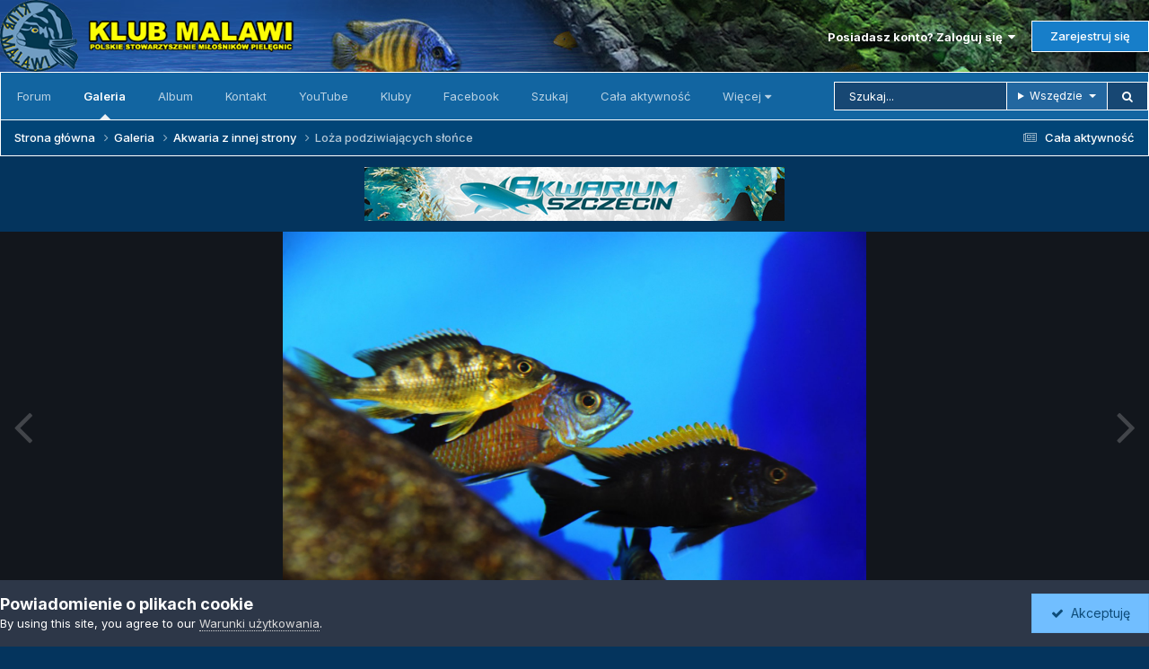

--- FILE ---
content_type: text/html;charset=UTF-8
request_url: https://forum.klub-malawi.pl/gallery/image/17239-lo%C5%BCa-podziwiaj%C4%85cych-s%C5%82o%C5%84ce/
body_size: 16531
content:
<!DOCTYPE html>
<html lang="pl-PL" dir="ltr">
	<head>
		<meta charset="utf-8">
        
		<title>Loża podziwiających słońce - Akwaria z innej strony - forum.klub-malawi.pl</title>
		
			<!-- Global site tag (gtag.js) - Google Analytics -->
<script async src="https://www.googletagmanager.com/gtag/js?id=UA-157603220-1"></script>
<script>
  window.dataLayer = window.dataLayer || [];
  function gtag(){dataLayer.push(arguments);}
  gtag('js', new Date());

  gtag('config', 'UA-157603220-1');
</script>

		
		
		
		

	<meta name="viewport" content="width=device-width, initial-scale=1">



	<meta name="twitter:card" content="summary_large_image" />




	
		
			
				<meta property="og:title" content="Loża podziwiających słońce">
			
		
	

	
		
			
				<meta property="og:type" content="website">
			
		
	

	
		
			
				<meta property="og:url" content="https://forum.klub-malawi.pl/gallery/image/17239-lo%C5%BCa-podziwiaj%C4%85cych-s%C5%82o%C5%84ce/">
			
		
	

	
		
			
				<meta name="description" content="Copadichromis Borleyi Kadango Red Fin i grupka Otopharynx Lithobates Black Orange Dorsal﻿">
			
		
	

	
		
			
				<meta property="og:description" content="Copadichromis Borleyi Kadango Red Fin i grupka Otopharynx Lithobates Black Orange Dorsal﻿">
			
		
	

	
		
			
				<meta property="og:updated_time" content="2019-10-11T19:28:34Z">
			
		
	

	
		
			
				<meta property="og:image" content="https://forum.klub-malawi.pl/uploads/monthly_2019_10/large.20191010_164206ab.JPG.dc49e0a7d20230302001ebd2e7b9353b.JPG">
			
		
	

	
		
			
				<meta property="og:image:type" content="image/jpeg">
			
		
	

	
		
			
				<meta property="og:site_name" content="forum.klub-malawi.pl">
			
		
	

	
		
			
				<meta property="og:locale" content="pl_PL">
			
		
	


	
		<link rel="canonical" href="https://forum.klub-malawi.pl/gallery/image/17239-lo%C5%BCa-podziwiaj%C4%85cych-s%C5%82o%C5%84ce/" />
	

	
		<link rel="preload" href="https://forum.klub-malawi.pl/uploads/monthly_2019_10/large.20191010_164206ab.JPG.dc49e0a7d20230302001ebd2e7b9353b.JPG" as="image" type="image/jpeg" />
	





<link rel="manifest" href="https://forum.klub-malawi.pl/manifest.webmanifest/">
<meta name="msapplication-config" content="https://forum.klub-malawi.pl/browserconfig.xml/">
<meta name="msapplication-starturl" content="/">
<meta name="application-name" content="">
<meta name="apple-mobile-web-app-title" content="">

	<meta name="theme-color" content="#000000">


	<meta name="msapplication-TileColor" content="#000000">





	

	
		
			<link rel="icon" sizes="36x36" href="https://forum.klub-malawi.pl/uploads/monthly_2024_03/android-chrome-36x36.png?v=1710834660">
		
	

	
		
			<link rel="icon" sizes="48x48" href="https://forum.klub-malawi.pl/uploads/monthly_2024_03/android-chrome-48x48.png?v=1710834660">
		
	

	
		
			<link rel="icon" sizes="72x72" href="https://forum.klub-malawi.pl/uploads/monthly_2024_03/android-chrome-72x72.png?v=1710834660">
		
	

	
		
			<link rel="icon" sizes="96x96" href="https://forum.klub-malawi.pl/uploads/monthly_2024_03/android-chrome-96x96.png?v=1710834660">
		
	

	
		
			<link rel="icon" sizes="144x144" href="https://forum.klub-malawi.pl/uploads/monthly_2024_03/android-chrome-144x144.png?v=1710834660">
		
	

	
		
			<link rel="icon" sizes="192x192" href="https://forum.klub-malawi.pl/uploads/monthly_2024_03/android-chrome-192x192.png?v=1710834660">
		
	

	
		
			<link rel="icon" sizes="256x256" href="https://forum.klub-malawi.pl/uploads/monthly_2024_03/android-chrome-256x256.png?v=1710834660">
		
	

	
		
			<link rel="icon" sizes="384x384" href="https://forum.klub-malawi.pl/uploads/monthly_2024_03/android-chrome-384x384.png?v=1710834660">
		
	

	
		
			<link rel="icon" sizes="512x512" href="https://forum.klub-malawi.pl/uploads/monthly_2024_03/android-chrome-512x512.png?v=1710834660">
		
	

	
		
			<meta name="msapplication-square70x70logo" content="https://forum.klub-malawi.pl/uploads/monthly_2024_03/msapplication-square70x70logo.png?v=1710834660"/>
		
	

	
		
			<meta name="msapplication-TileImage" content="https://forum.klub-malawi.pl/uploads/monthly_2024_03/msapplication-TileImage.png?v=1710834660"/>
		
	

	
		
			<meta name="msapplication-square150x150logo" content="https://forum.klub-malawi.pl/uploads/monthly_2024_03/msapplication-square150x150logo.png?v=1710834660"/>
		
	

	
		
			<meta name="msapplication-wide310x150logo" content="https://forum.klub-malawi.pl/uploads/monthly_2024_03/msapplication-wide310x150logo.png?v=1710834660"/>
		
	

	
		
			<meta name="msapplication-square310x310logo" content="https://forum.klub-malawi.pl/uploads/monthly_2024_03/msapplication-square310x310logo.png?v=1710834660"/>
		
	

	
		
			
				<link rel="apple-touch-icon" href="https://forum.klub-malawi.pl/uploads/monthly_2024_03/apple-touch-icon-57x57.png?v=1710834660">
			
		
	

	
		
			
				<link rel="apple-touch-icon" sizes="60x60" href="https://forum.klub-malawi.pl/uploads/monthly_2024_03/apple-touch-icon-60x60.png?v=1710834660">
			
		
	

	
		
			
				<link rel="apple-touch-icon" sizes="72x72" href="https://forum.klub-malawi.pl/uploads/monthly_2024_03/apple-touch-icon-72x72.png?v=1710834660">
			
		
	

	
		
			
				<link rel="apple-touch-icon" sizes="76x76" href="https://forum.klub-malawi.pl/uploads/monthly_2024_03/apple-touch-icon-76x76.png?v=1710834660">
			
		
	

	
		
			
				<link rel="apple-touch-icon" sizes="114x114" href="https://forum.klub-malawi.pl/uploads/monthly_2024_03/apple-touch-icon-114x114.png?v=1710834660">
			
		
	

	
		
			
				<link rel="apple-touch-icon" sizes="120x120" href="https://forum.klub-malawi.pl/uploads/monthly_2024_03/apple-touch-icon-120x120.png?v=1710834660">
			
		
	

	
		
			
				<link rel="apple-touch-icon" sizes="144x144" href="https://forum.klub-malawi.pl/uploads/monthly_2024_03/apple-touch-icon-144x144.png?v=1710834660">
			
		
	

	
		
			
				<link rel="apple-touch-icon" sizes="152x152" href="https://forum.klub-malawi.pl/uploads/monthly_2024_03/apple-touch-icon-152x152.png?v=1710834660">
			
		
	

	
		
			
				<link rel="apple-touch-icon" sizes="180x180" href="https://forum.klub-malawi.pl/uploads/monthly_2024_03/apple-touch-icon-180x180.png?v=1710834660">
			
		
	





<link rel="preload" href="//forum.klub-malawi.pl/applications/core/interface/font/fontawesome-webfont.woff2?v=4.7.0" as="font" crossorigin="anonymous">
		


	<link rel="preconnect" href="https://fonts.googleapis.com">
	<link rel="preconnect" href="https://fonts.gstatic.com" crossorigin>
	
		<link href="https://fonts.googleapis.com/css2?family=Inter:wght@300;400;500;600;700&display=swap" rel="stylesheet">
	



	<link rel='stylesheet' href='https://forum.klub-malawi.pl/uploads/css_built_53/341e4a57816af3ba440d891ca87450ff_framework.css?v=3352584c211758729516' media='all'>

	<link rel='stylesheet' href='https://forum.klub-malawi.pl/uploads/css_built_53/05e81b71abe4f22d6eb8d1a929494829_responsive.css?v=3352584c211758729516' media='all'>

	<link rel='stylesheet' href='https://forum.klub-malawi.pl/uploads/css_built_53/20446cf2d164adcc029377cb04d43d17_flags.css?v=3352584c211758729516' media='all'>

	<link rel='stylesheet' href='https://forum.klub-malawi.pl/uploads/css_built_53/90eb5adf50a8c640f633d47fd7eb1778_core.css?v=3352584c211758729516' media='all'>

	<link rel='stylesheet' href='https://forum.klub-malawi.pl/uploads/css_built_53/5a0da001ccc2200dc5625c3f3934497d_core_responsive.css?v=3352584c211758729516' media='all'>

	<link rel='stylesheet' href='https://forum.klub-malawi.pl/uploads/css_built_53/37c6452ea623de41c991284837957128_gallery.css?v=3352584c211758729516' media='all'>

	<link rel='stylesheet' href='https://forum.klub-malawi.pl/uploads/css_built_53/22e9af7d7c6ac7ddc7db0f1b0d471efc_gallery_responsive.css?v=3352584c211758729516' media='all'>

	<link rel='stylesheet' href='https://forum.klub-malawi.pl/uploads/css_built_53/8a32dcbf06236254181d222455063219_global.css?v=3352584c211758729516' media='all'>





<link rel='stylesheet' href='https://forum.klub-malawi.pl/uploads/css_built_53/258adbb6e4f3e83cd3b355f84e3fa002_custom.css?v=3352584c211758729516' media='all'>




		
		

	
	<link rel='shortcut icon' href='https://forum.klub-malawi.pl/uploads/monthly_2018_09/Untitled-1.ico.0dab85ed3e5b8396ef370cf8015c16c2.ico' type="image/x-icon">

	</head>
	<body class="ipsApp ipsApp_front ipsJS_none ipsClearfix" data-controller="core.front.core.app"  data-message=""  data-pageapp="gallery" data-pagelocation="front" data-pagemodule="gallery" data-pagecontroller="view" data-pageid="17239"   >

<style>
	
#ebsGlobalMessage_dismiss a {
	color: #556b45;
}

.ebsGlobalMessage_custom {
	background-color: #dbe2c9;
	color: #556b45;
}
.ebsGlobalMessage_custom p::before {
	content: '\';
}
</style>




















		
        

        

		  <a href="#ipsLayout_mainArea" class="ipsHide" title="Przejdź do głównej zawartości tej strony" accesskey="m">Skocz do zawartości</a>
		<div id="ipsLayout_header" class="ipsClearfix">
			





			<header>
				<div class="ipsLayout_container">
					


<a href='https://forum.klub-malawi.pl/' id='elLogo' accesskey='1'><img src="https://forum.klub-malawi.pl/uploads/monthly_2025_01/logo.png.1f920f2db8519d7d8a687c6fc500e781.png.321aacd3ce169d21cf77fb0dc1b5a722.png" alt='forum.klub-malawi.pl'></a>

					
						

	<ul id='elUserNav' class='ipsList_inline cSignedOut ipsResponsive_showDesktop'>
		
        
		
        
        
            
            <li id='elSignInLink'>
                <a href='https://forum.klub-malawi.pl/login/' data-ipsMenu-closeOnClick="false" data-ipsMenu id='elUserSignIn'>
                    Posiadasz konto? Zaloguj się &nbsp;<i class='fa fa-caret-down'></i>
                </a>
                
<div id='elUserSignIn_menu' class='ipsMenu ipsMenu_auto ipsHide'>
	<form accept-charset='utf-8' method='post' action='https://forum.klub-malawi.pl/login/'>
		<input type="hidden" name="csrfKey" value="9e8902e52ffd9ff43054dd7e4d700a09">
		<input type="hidden" name="ref" value="aHR0cHM6Ly9mb3J1bS5rbHViLW1hbGF3aS5wbC9nYWxsZXJ5L2ltYWdlLzE3MjM5LWxvJUM1JUJDYS1wb2R6aXdpYWolQzQlODVjeWNoLXMlQzUlODJvJUM1JTg0Y2Uv">
		<div data-role="loginForm">
			
			
			
				
<div class="ipsPad ipsForm ipsForm_vertical">
	<h4 class="ipsType_sectionHead">Zaloguj się</h4>
	<br><br>
	<ul class='ipsList_reset'>
		<li class="ipsFieldRow ipsFieldRow_noLabel ipsFieldRow_fullWidth">
			
			
				<input type="text" placeholder="Nazwa użytkownika" name="auth" autocomplete="username">
			
		</li>
		<li class="ipsFieldRow ipsFieldRow_noLabel ipsFieldRow_fullWidth">
			<input type="password" placeholder="Hasło" name="password" autocomplete="current-password">
		</li>
		<li class="ipsFieldRow ipsFieldRow_checkbox ipsClearfix">
			<span class="ipsCustomInput">
				<input type="checkbox" name="remember_me" id="remember_me_checkbox" value="1" checked aria-checked="true">
				<span></span>
			</span>
			<div class="ipsFieldRow_content">
				<label class="ipsFieldRow_label" for="remember_me_checkbox">Zapamiętaj mnie</label>
				<span class="ipsFieldRow_desc">Niezalecane na współdzielonych komputerach</span>
			</div>
		</li>
		<li class="ipsFieldRow ipsFieldRow_fullWidth">
			<button type="submit" name="_processLogin" value="usernamepassword" class="ipsButton ipsButton_primary ipsButton_small" id="elSignIn_submit">Zaloguj się</button>
			
				<p class="ipsType_right ipsType_small">
					
						<a href='https://forum.klub-malawi.pl/lostpassword/' data-ipsDialog data-ipsDialog-title='Nie pamiętasz hasła?'>
					
					Nie pamiętasz hasła?</a>
				</p>
			
		</li>
	</ul>
</div>
			
		</div>
	</form>
</div>
            </li>
            
        
		
			<li>
				
					<a href='https://forum.klub-malawi.pl/register/' data-ipsDialog data-ipsDialog-size='narrow' data-ipsDialog-title='Zarejestruj się' id='elRegisterButton' class='ipsButton ipsButton_normal ipsButton_primary'>Zarejestruj się</a>
				
			</li>
		
	</ul>

						
<ul class='ipsMobileHamburger ipsList_reset ipsResponsive_hideDesktop'>
	<li data-ipsDrawer data-ipsDrawer-drawerElem='#elMobileDrawer'>
		<a href='#'>
			
			
				
			
			
			
			<i class='fa fa-navicon'></i>
		</a>
	</li>
</ul>
					
				</div>
			</header>
			

	<nav data-controller='core.front.core.navBar' class='ipsNavBar_noSubBars ipsResponsive_showDesktop'>
		<div class='ipsNavBar_primary ipsLayout_container ipsNavBar_noSubBars'>
			<ul data-role="primaryNavBar" class='ipsClearfix'>
				


	
		
		
		<li  id='elNavSecondary_8' data-role="navBarItem" data-navApp="forums" data-navExt="Forums">
			
			
				<a href="https://forum.klub-malawi.pl"  data-navItem-id="8" >
					Forum<span class='ipsNavBar_active__identifier'></span>
				</a>
			
			
		</li>
	
	

	
		
		
			
		
		<li class='ipsNavBar_active' data-active id='elNavSecondary_9' data-role="navBarItem" data-navApp="gallery" data-navExt="Gallery">
			
			
				<a href="https://forum.klub-malawi.pl/gallery/"  data-navItem-id="9" data-navDefault>
					Galeria<span class='ipsNavBar_active__identifier'></span>
				</a>
			
			
		</li>
	
	

	
	

	
		
		
		<li  id='elNavSecondary_15' data-role="navBarItem" data-navApp="core" data-navExt="CustomItem">
			
			
				<a href="https://forum.klub-malawi.pl/gallery/category/57-album/" target='_blank' rel="noopener" data-navItem-id="15" >
					Album<span class='ipsNavBar_active__identifier'></span>
				</a>
			
			
		</li>
	
	

	
		
		
		<li  id='elNavSecondary_37' data-role="navBarItem" data-navApp="core" data-navExt="CustomItem">
			
			
				<a href="http://www.klub-malawi.pl/?page_id=168" target='_blank' rel="noopener" data-navItem-id="37" >
					Kontakt<span class='ipsNavBar_active__identifier'></span>
				</a>
			
			
		</li>
	
	

	
	

	
	

	
	

	
		
		
		<li  id='elNavSecondary_23' data-role="navBarItem" data-navApp="core" data-navExt="CustomItem">
			
			
				<a href="https://www.youtube.com/channel/UC4dDDZyJ-v9Kg13vEDrUPVQ" target='_blank' rel="noopener" data-navItem-id="23" >
					YouTube<span class='ipsNavBar_active__identifier'></span>
				</a>
			
			
		</li>
	
	

	
		
		
		<li  id='elNavSecondary_36' data-role="navBarItem" data-navApp="core" data-navExt="Clubs">
			
			
				<a href="https://forum.klub-malawi.pl/clubs/"  data-navItem-id="36" >
					Kluby<span class='ipsNavBar_active__identifier'></span>
				</a>
			
			
		</li>
	
	

	
		
		
		<li  id='elNavSecondary_24' data-role="navBarItem" data-navApp="core" data-navExt="CustomItem">
			
			
				<a href="https://www.facebook.com/klub.malawi/" target='_blank' rel="noopener" data-navItem-id="24" >
					Facebook<span class='ipsNavBar_active__identifier'></span>
				</a>
			
			
		</li>
	
	

	
		
		
		<li  id='elNavSecondary_7' data-role="navBarItem" data-navApp="core" data-navExt="Search">
			
			
				<a href="https://forum.klub-malawi.pl/search/"  data-navItem-id="7" >
					Szukaj<span class='ipsNavBar_active__identifier'></span>
				</a>
			
			
		</li>
	
	

	
	

	
	

	
		
		
		<li  id='elNavSecondary_3' data-role="navBarItem" data-navApp="core" data-navExt="AllActivity">
			
			
				<a href="https://forum.klub-malawi.pl/discover/"  data-navItem-id="3" >
					Cała aktywność<span class='ipsNavBar_active__identifier'></span>
				</a>
			
			
		</li>
	
	

	
		
		
		<li  id='elNavSecondary_14' data-role="navBarItem" data-navApp="core" data-navExt="CustomItem">
			
			
				<a href="http://www.klub-malawi.pl/index.php" target='_blank' rel="noopener" data-navItem-id="14" >
					Serwis<span class='ipsNavBar_active__identifier'></span>
				</a>
			
			
		</li>
	
	

	
	

				<li class='ipsHide' id='elNavigationMore' data-role='navMore'>
					<a href='#' data-ipsMenu data-ipsMenu-appendTo='#elNavigationMore' id='elNavigationMore_dropdown'>Więcej</a>
					<ul class='ipsNavBar_secondary ipsHide' data-role='secondaryNavBar'>
						<li class='ipsHide' id='elNavigationMore_more' data-role='navMore'>
							<a href='#' data-ipsMenu data-ipsMenu-appendTo='#elNavigationMore_more' id='elNavigationMore_more_dropdown'>Więcej <i class='fa fa-caret-down'></i></a>
							<ul class='ipsHide ipsMenu ipsMenu_auto' id='elNavigationMore_more_dropdown_menu' data-role='moreDropdown'></ul>
						</li>
					</ul>
				</li>
			</ul>
			

	<div id="elSearchWrapper">
		<div id='elSearch' data-controller="core.front.core.quickSearch">
			<form accept-charset='utf-8' action='//forum.klub-malawi.pl/search/?do=quicksearch' method='post'>
                <input type='search' id='elSearchField' placeholder='Szukaj...' name='q' autocomplete='off' aria-label='Szukaj'>
                <details class='cSearchFilter'>
                    <summary class='cSearchFilter__text'></summary>
                    <ul class='cSearchFilter__menu'>
                        
                        <li><label><input type="radio" name="type" value="all"  checked><span class='cSearchFilter__menuText'>Wszędzie</span></label></li>
                        
                            
                                <li><label><input type="radio" name="type" value='contextual_{&quot;type&quot;:&quot;gallery_image&quot;,&quot;nodes&quot;:14}'><span class='cSearchFilter__menuText'>Ta Kategoria</span></label></li>
                            
                                <li><label><input type="radio" name="type" value='contextual_{&quot;type&quot;:&quot;gallery_image&quot;,&quot;item&quot;:17239}'><span class='cSearchFilter__menuText'>Ta grafika</span></label></li>
                            
                        
                        
                            <li><label><input type="radio" name="type" value="core_statuses_status"><span class='cSearchFilter__menuText'>Aktualizacje statusu</span></label></li>
                        
                            <li><label><input type="radio" name="type" value="forums_topic"><span class='cSearchFilter__menuText'>Tematy</span></label></li>
                        
                            <li><label><input type="radio" name="type" value="gallery_image"><span class='cSearchFilter__menuText'>Grafiki</span></label></li>
                        
                            <li><label><input type="radio" name="type" value="gallery_album_item"><span class='cSearchFilter__menuText'>Albumy</span></label></li>
                        
                            <li><label><input type="radio" name="type" value="core_members"><span class='cSearchFilter__menuText'>Użytkownicy</span></label></li>
                        
                    </ul>
                </details>
				<button class='cSearchSubmit' type="submit" aria-label='Szukaj'><i class="fa fa-search"></i></button>
			</form>
		</div>
	</div>

		</div>
	</nav>

			
<ul id='elMobileNav' class='ipsResponsive_hideDesktop' data-controller='core.front.core.mobileNav'>
	
		
			
			
				
				
			
				
					<li id='elMobileBreadcrumb'>
						<a href='https://forum.klub-malawi.pl/gallery/category/14-akwaria-z-innej-strony/'>
							<span>Akwaria z innej strony</span>
						</a>
					</li>
				
				
			
				
				
			
		
	
	
	
	<li >
		<a data-action="defaultStream" href='https://forum.klub-malawi.pl/discover/'><i class="fa fa-newspaper-o" aria-hidden="true"></i></a>
	</li>

	

	
		<li class='ipsJS_show'>
			<a href='https://forum.klub-malawi.pl/search/'><i class='fa fa-search'></i></a>
		</li>
	
</ul>
		</div>
      
      					
<nav class='ipsBreadcrumb ipsBreadcrumb_top ipsFaded_withHover'>
	

	<ul class='ipsList_inline ipsPos_right'>
		
		<li >
			<a data-action="defaultStream" class='ipsType_light '  href='https://forum.klub-malawi.pl/discover/'><i class="fa fa-newspaper-o" aria-hidden="true"></i> <span>Cała aktywność</span></a>
		</li>
		
	</ul>

	<ul data-role="breadcrumbList">
		<li>
			<a title="Strona główna" href='https://forum.klub-malawi.pl/'>
				<span>Strona główna <i class='fa fa-angle-right'></i></span>
			</a>
		</li>
		
		
			<li>
				
					<a href='https://forum.klub-malawi.pl/gallery/'>
						<span>Galeria <i class='fa fa-angle-right' aria-hidden="true"></i></span>
					</a>
				
			</li>
		
			<li>
				
					<a href='https://forum.klub-malawi.pl/gallery/category/14-akwaria-z-innej-strony/'>
						<span>Akwaria z innej strony <i class='fa fa-angle-right' aria-hidden="true"></i></span>
					</a>
				
			</li>
		
			<li>
				
					Loża podziwiających słońce
				
			</li>
		
	</ul>
</nav>
					
      
		<main id="ipsLayout_body" class="ipsLayout_container">
			<div id="ipsLayout_contentArea">
				<div id="ipsLayout_contentWrapper">

					<div id="ipsLayout_mainArea">
						

<div class='ipsE252d890a2 ipsSpacer_both ipsSpacer_half'>
	<ul class='ipsList_inline ipsType_center ipsList_reset ipsList_noSpacing'>
		
		<li class='ipsE252d890a2_large ipsResponsive_showDesktop ipsResponsive_inlineBlock ipsAreaBackground_light'>
			
				<a href='https://forum.klub-malawi.pl/index.php?app=core&amp;module=system&amp;controller=redirect&amp;do=advertisement&amp;ad=3&amp;key=4a18be7f45cf9c170bc098de741418d589b9e7b025f91a68eb63ea0d54e39898'  rel='nofollow noopener'>
			
				<img src='https://forum.klub-malawi.pl/uploads/monthly_2016_11/akwarium_szczecin.jpg.12f56b749a0840540221c1aad3e4e5c3.jpg' alt="advertisement_alt" class='ipsImage ipsContained'>
			
				</a>
			
		</li>
		
		<li class='ipsE252d890a2_medium ipsResponsive_showTablet ipsResponsive_inlineBlock ipsAreaBackground_light'>
			
				<a href='https://forum.klub-malawi.pl/index.php?app=core&amp;module=system&amp;controller=redirect&amp;do=advertisement&amp;ad=3&amp;key=4a18be7f45cf9c170bc098de741418d589b9e7b025f91a68eb63ea0d54e39898'  rel='nofollow noopener'>
			
				<img src='https://forum.klub-malawi.pl/uploads/monthly_2016_11/akwarium_szczecin.jpg.12f56b749a0840540221c1aad3e4e5c3.jpg' alt="advertisement_alt" class='ipsImage ipsContained'>
			
				</a>
			
		</li>

		<li class='ipsE252d890a2_small ipsResponsive_showPhone ipsResponsive_inlineBlock ipsAreaBackground_light'>
			
				<a href='https://forum.klub-malawi.pl/index.php?app=core&amp;module=system&amp;controller=redirect&amp;do=advertisement&amp;ad=3&amp;key=4a18be7f45cf9c170bc098de741418d589b9e7b025f91a68eb63ea0d54e39898'  rel='nofollow noopener'>
			
				<img src='https://forum.klub-malawi.pl/uploads/monthly_2016_11/akwarium_szczecin.jpg.12f56b749a0840540221c1aad3e4e5c3.jpg' alt="advertisement_alt" class='ipsImage ipsContained'>
			
				</a>
			
		</li>
		
	</ul>
	
</div>

						
						
						

	




						



<div data-controller='gallery.front.view.image' data-lightboxURL='https://forum.klub-malawi.pl/gallery/image/17239-lo%C5%BCa-podziwiaj%C4%85cych-s%C5%82o%C5%84ce/'>
	<div class='ipsColumns ipsMargin_bottom'>
		<div class='ipsColumn ipsColumn_fluid'>
			<div class='cGalleryLightbox_inner' data-role="imageSizer">
				<div class='elGalleryHeader'>
					

<div id='elGalleryImage' class='elGalleryImage' data-role="imageFrame" data-imageSizes='{&quot;large&quot;:[1600,1063],&quot;small&quot;:[240,160]}'>
	
		<div class='cGalleryViewImage' data-role='notesWrapper' data-controller='gallery.front.view.notes' data-imageID='17239'  data-notesData='[]'>
			<div>
				<a href='https://forum.klub-malawi.pl/uploads/monthly_2019_10/large.20191010_164206ab.JPG.dc49e0a7d20230302001ebd2e7b9353b.JPG' title='Powiększ' data-ipsLightbox>
					<img src='https://forum.klub-malawi.pl/uploads/monthly_2019_10/large.20191010_164206ab.JPG.dc49e0a7d20230302001ebd2e7b9353b.JPG' alt="Loża podziwiających słońce" title='Loża podziwiających słońce' data-role='theImage'>
				</a>
            </div>
			
		</div>
        	


		<div class='cGalleryImageFade'>
			<div class='cGalleryImageBottomBar'>
				<div class='cGalleryCreditInfo ipsType_normal ipsHide'>
					

					
				</div>
				
					<ul class='ipsList_inline'>
						<li>
							<a href='#' data-ipsMenu data-ipsMenu-above='true' id='elImageTools' class='ipsButton ipsButton_link ipsButton_verySmall ipsJS_show cGalleryViewImage_controls'>Narzędzia grafik <i class='fa fa-caret-down'></i></a>
						</li>
					</ul>
					<ul class='ipsMenu ipsMenu_auto ipsHide' id='elImageTools_menu'>
						
						
						
							<li class='ipsMenu_item'>
								<a href='https://forum.klub-malawi.pl/gallery/image/17239-lo%C5%BCa-podziwiaj%C4%85cych-s%C5%82o%C5%84ce/?do=download' title='Pobierz'><i class='fa fa-fw fa-download'></i> Pobierz</a>
							</li>
						
					</ul>
				
			</div>
		</div>
	
	<span class='elGalleryImageNav'>
       
            <a href='https://forum.klub-malawi.pl/gallery/image/17239-lo%C5%BCa-podziwiaj%C4%85cych-s%C5%82o%C5%84ce/?browse=1&amp;do=previous' class='elGalleryImageNav_prev' data-action="prevMedia"><i class='fa fa-angle-left'></i></a>
            <a href='https://forum.klub-malawi.pl/gallery/image/17239-lo%C5%BCa-podziwiaj%C4%85cych-s%C5%82o%C5%84ce/?browse=1&amp;do=next' class='elGalleryImageNav_next' data-action="nextMedia"><i class='fa fa-angle-right'></i></a>
        
	</span>
</div>
				</div>
			</div>
            
            
            
			<div class='cGalleryImageThumbs'>
				<ol class='cGalleryCarousel' id='gallery-image-thumbs'>
                    
					
			            <li class='cGalleryCarousel__item'>
			            	<div class='ipsImageBlock'>
				                
					                <a href='https://forum.klub-malawi.pl/gallery/image/17739-malawi-32000-litr%C3%B3w/' title='Zobacz grafikę Malawi 32000 litrów' class='ipsImageBlock__main'>
					                	<img src='https://forum.klub-malawi.pl/uploads/monthly_2020_03/small.HODOWLA3.jpg.cc7c9e7bad9fa9be7d8bd5a848e60f7e.jpg' alt="Malawi 32000 litrów" loading="lazy">
					                </a>
				                
                            	

                            </div>
                        </li>
                        
			        
			            <li class='cGalleryCarousel__item'>
			            	<div class='ipsImageBlock'>
				                
					                <a href='https://forum.klub-malawi.pl/gallery/image/17682-rybki-w-s%C5%82o%C5%84cu-widoczne-wszystkie-4-gatunki/' title='Zobacz grafikę Rybki w słońcu - widoczne wszystkie 4 gatunki' class='ipsImageBlock__main'>
					                	<img src='https://forum.klub-malawi.pl/uploads/monthly_2020_03/small.20200227_163428ab.jpg.27588a5209c1670b692159babc5fd9a8.jpg' alt="Rybki w słońcu - widoczne wszystkie 4 gatunki" loading="lazy">
					                </a>
				                
                            	

                            </div>
                        </li>
                        
			        
			            <li class='cGalleryCarousel__item'>
			            	<div class='ipsImageBlock'>
				                
					                <a href='https://forum.klub-malawi.pl/gallery/image/17677-moje-malawi-wieczorow%C4%85-por%C4%85jpg/' title='Zobacz grafikę Moje Malawi wieczorową porą.jpg' class='ipsImageBlock__main'>
					                	<img src='https://forum.klub-malawi.pl/uploads/monthly_2020_03/small.20200229_212737.jpg.c0acc0e12cd9712c8838e69c85cf3c6f.jpg' alt="Moje Malawi wieczorową porą.jpg" loading="lazy">
					                </a>
				                
                            	

                            </div>
                        </li>
                        
			        
			            <li class='cGalleryCarousel__item'>
			            	<div class='ipsImageBlock'>
				                
					                <a href='https://forum.klub-malawi.pl/gallery/image/17463-kotnik-20l/' title='Zobacz grafikę Kotnik 20L' class='ipsImageBlock__main'>
					                	<img src='https://forum.klub-malawi.pl/uploads/monthly_2019_12/small.20191209_212324a.JPG.37dc6a504c316731e14ea7ff8f10728c.JPG' alt="Kotnik 20L" loading="lazy">
					                </a>
				                
                            	

                            </div>
                        </li>
                        
			        

                    <li class='cGalleryCarousel__item cGalleryCarousel__item--active'>
                    	<div class='ipsImageBlock'>
	                        
	                            <a href='https://forum.klub-malawi.pl/gallery/image/17239-lo%C5%BCa-podziwiaj%C4%85cych-s%C5%82o%C5%84ce/' title='Zobacz grafikę Loża podziwiających słońce' class='ipsImageBlock__main'>
	                                <img src='https://forum.klub-malawi.pl/uploads/monthly_2019_10/small.20191010_164206ab.JPG.e48538ba59e43b14d0912e1c55996966.JPG' alt="Loża podziwiających słońce" loading="lazy">
	                            </a>
                        	
                        	

                        </div>
                        
                    </li>

                    
                        <li class='cGalleryCarousel__item'>
                        	<div class='ipsImageBlock'>
	                            
	                                <a href='https://forum.klub-malawi.pl/gallery/image/17075-mbunarium/' title='Zobacz grafikę Mbunarium' class='ipsImageBlock__main'>
	                                    <img src='https://forum.klub-malawi.pl/uploads/monthly_2019_08/small.20190714_081432.jpg.e57fe269696063873d124a5fde8d96d4.jpg' alt="Mbunarium" loading="lazy">
	                                </a>
	                            
	                            

	                        </div>
                        </li>
                        
                        
                    
                        <li class='cGalleryCarousel__item'>
                        	<div class='ipsImageBlock'>
	                            
	                                <a href='https://forum.klub-malawi.pl/gallery/image/17068-20190723_212357jpg/' title='Zobacz grafikę 20190723_212357.jpg' class='ipsImageBlock__main'>
	                                    <img src='https://forum.klub-malawi.pl/uploads/monthly_2019_07/small.20190723_212357.jpg.f7c52d8472e8fd1c5b670c7de6782040.jpg' alt="20190723_212357.jpg" loading="lazy">
	                                </a>
	                            
	                            

	                        </div>
                        </li>
                        
                        
                    
                        <li class='cGalleryCarousel__item'>
                        	<div class='ipsImageBlock'>
	                            
	                                <a href='https://forum.klub-malawi.pl/gallery/image/16885-akwarium-500l-150x55x60-od-boku/' title='Zobacz grafikę Akwarium 500L 150x55x60, od boku' class='ipsImageBlock__main'>
	                                    <img src='https://forum.klub-malawi.pl/uploads/monthly_2019_05/small.20190509_064644a.JPG.25ee203fc163c8f3bdc6c7cd11e97618.JPG' alt="Akwarium 500L 150x55x60, od boku" loading="lazy">
	                                </a>
	                            
	                            

	                        </div>
                        </li>
                        
                        
                    
                        <li class='cGalleryCarousel__item'>
                        	<div class='ipsImageBlock'>
	                            
	                                <a href='https://forum.klub-malawi.pl/gallery/image/16839-chyba-si%C4%99-polubili-jpeg/' title='Zobacz grafikę Chyba się polubili .jpeg' class='ipsImageBlock__main'>
	                                    <img src='https://forum.klub-malawi.pl/uploads/monthly_2019_04/small.9D307742-F79E-49ED-928D-11AFA6DFCAFA.jpeg.35b1545e4e34f7c20561cd8344172b55.jpeg' alt="Chyba się polubili .jpeg" loading="lazy">
	                                </a>
	                            
	                            

	                        </div>
                        </li>
                        
                        
                            
				</ol>
                <div class='cGalleryCarouselNav cGalleryCarouselNav--overlay' data-carousel-controls='gallery-image-thumbs' data-controller="gallery.front.browse.carousel" hidden>
                    <button class='cGalleryCarouselNav__button' data-carousel-arrow='prev' aria-label='Previous' role='button'>
                        <svg aria-hidden="true" xmlns="http://www.w3.org/2000/svg" viewBox="0 0 320 512" width="10"><path d="M34.52 239.03L228.87 44.69c9.37-9.37 24.57-9.37 33.94 0l22.67 22.67c9.36 9.36 9.37 24.52.04 33.9L131.49 256l154.02 154.75c9.34 9.38 9.32 24.54-.04 33.9l-22.67 22.67c-9.37 9.37-24.57 9.37-33.94 0L34.52 272.97c-9.37-9.37-9.37-24.57 0-33.94z"/></svg>
                    </button>
                    <button class='cGalleryCarouselNav__button' data-carousel-arrow='next' aria-label='Next' role='button'>
                        <svg aria-hidden="true" xmlns="http://www.w3.org/2000/svg" viewBox="0 0 320 512" width="10"><path d="M285.476 272.971L91.132 467.314c-9.373 9.373-24.569 9.373-33.941 0l-22.667-22.667c-9.357-9.357-9.375-24.522-.04-33.901L188.505 256 34.484 101.255c-9.335-9.379-9.317-24.544.04-33.901l22.667-22.667c9.373-9.373 24.569-9.373 33.941 0L285.475 239.03c9.373 9.372 9.373 24.568.001 33.941z"/></svg>
                    </button>
                </div>
			</div>
            
		</div>
	</div>

	<section data-role='imageInfo'>
		



<div class='ipsColumns ipsColumns_collapsePhone ipsResponsive_pull ipsSpacer_bottom'>
	<div class='ipsColumn ipsColumn_fluid'>
		

		<div class='ipsBox'>
			<div class='ipsPadding' data-role='imageDescription'>
				<div class='ipsFlex ipsFlex-ai:center ipsFlex-fw:wrap ipsGap:4'>
					<div class='ipsFlex-flex:11'>
						<h1 class='ipsType_pageTitle ipsContained_container'>
							
							
							
							
							
								<span class='ipsContained ipsType_break'>Loża podziwiających słońce</span>
							
						</h1>
						
					</div>
				</div>
				
				<div class='ipsPageHeader__meta ipsFlex ipsFlex-jc:between ipsFlex-ai:center ipsFlex-fw:wrap ipsGap:3'>
					<div class='ipsFlex-flex:11'>
						<div class='ipsPhotoPanel ipsPhotoPanel_mini ipsClearfix'>
							


	<a href="https://forum.klub-malawi.pl/profile/8136-falcowski/" rel="nofollow" data-ipsHover data-ipsHover-width="370" data-ipsHover-target="https://forum.klub-malawi.pl/profile/8136-falcowski/?do=hovercard" class="ipsUserPhoto ipsUserPhoto_mini" title="Przejdź do profilu Falcowski">
		<img src='https://forum.klub-malawi.pl/uploads/monthly_2020_02/herb_mini.thumb.jpg.d75def89cba370d4e67e19df6b232ca2.jpg' alt='Falcowski' loading="lazy">
	</a>

							<div>
								<p class='ipsType_reset ipsType_normal ipsType_blendLinks'>
									Przez 


<a href='https://forum.klub-malawi.pl/profile/8136-falcowski/' rel="nofollow" data-ipsHover data-ipsHover-width='370' data-ipsHover-target='https://forum.klub-malawi.pl/profile/8136-falcowski/?do=hovercard&amp;referrer=https%253A%252F%252Fforum.klub-malawi.pl%252Fgallery%252Fimage%252F17239-lo%2525C5%2525BCa-podziwiaj%2525C4%252585cych-s%2525C5%252582o%2525C5%252584ce%252F' title="Przejdź do profilu Falcowski" class="ipsType_break"><span style='color:#'>Falcowski</span></a>
								</p>
								<ul class='ipsList_inline'>
									<li class='ipsType_light'><time datetime='2019-10-11T19:28:34Z' title='11.10.2019 19:28' data-short='6 l '>11 Października 2019</time></li>
									<li class='ipsType_light'>2 199 wyświetleń</li>
									
										<li><a href='https://forum.klub-malawi.pl/profile/8136-falcowski/content/?type=gallery_image'>Wyświetl pozostałe grafiki Falcowski</a></li>
									
								</ul>
							</div>
						</div>
					</div>
					<div class='ipsFlex-flex:01 ipsResponsive_hidePhone'>
						<div class='ipsFlex ipsFlex-ai:center ipsFlex-jc:center ipsGap:3 ipsGap_row:0'>
							
								


    <a href='#elShareItem_1559212098_menu' id='elShareItem_1559212098' data-ipsMenu class='ipsShareButton ipsButton ipsButton_verySmall ipsButton_link ipsButton_link--light'>
        <span><i class='fa fa-share-alt'></i></span> &nbsp;Udostępnij
    </a>

    <div class='ipsPadding ipsMenu ipsMenu_normal ipsHide' id='elShareItem_1559212098_menu' data-controller="core.front.core.sharelink">
        
        
        <span data-ipsCopy data-ipsCopy-flashmessage>
            <a href="https://forum.klub-malawi.pl/gallery/image/17239-lo%C5%BCa-podziwiaj%C4%85cych-s%C5%82o%C5%84ce/" class="ipsButton ipsButton_light ipsButton_small ipsButton_fullWidth" data-role="copyButton" data-clipboard-text="https://forum.klub-malawi.pl/gallery/image/17239-lo%C5%BCa-podziwiaj%C4%85cych-s%C5%82o%C5%84ce/" data-ipstooltip title='Copy Link to Clipboard'><i class="fa fa-clone"></i> https://forum.klub-malawi.pl/gallery/image/17239-lo%C5%BCa-podziwiaj%C4%85cych-s%C5%82o%C5%84ce/</a>
        </span>
        <ul class='ipsShareLinks ipsMargin_top:half'>
            
                <li>
<a href="https://x.com/share?url=https%3A%2F%2Fforum.klub-malawi.pl%2Fgallery%2Fimage%2F17239-lo%2525C5%2525BCa-podziwiaj%2525C4%252585cych-s%2525C5%252582o%2525C5%252584ce%2F" class="cShareLink cShareLink_x" target="_blank" data-role="shareLink" title='Share on X' data-ipsTooltip rel='nofollow noopener'>
    <i class="fa fa-x"></i>
</a></li>
            
                <li>
<a href="https://www.facebook.com/sharer/sharer.php?u=https%3A%2F%2Fforum.klub-malawi.pl%2Fgallery%2Fimage%2F17239-lo%25C5%25BCa-podziwiaj%25C4%2585cych-s%25C5%2582o%25C5%2584ce%2F" class="cShareLink cShareLink_facebook" target="_blank" data-role="shareLink" title='Udostępnij na Facebooku' data-ipsTooltip rel='noopener nofollow'>
	<i class="fa fa-facebook"></i>
</a></li>
            
                <li>
<a href="mailto:?subject=Lo%C5%BCa%20podziwiaj%C4%85cych%20s%C5%82o%C5%84ce&body=https%3A%2F%2Fforum.klub-malawi.pl%2Fgallery%2Fimage%2F17239-lo%25C5%25BCa-podziwiaj%25C4%2585cych-s%25C5%2582o%25C5%2584ce%2F" rel='nofollow' class='cShareLink cShareLink_email' title='Wyślij link za pomocą poczty email' data-ipsTooltip>
	<i class="fa fa-envelope"></i>
</a></li>
            
        </ul>
        
            <hr class='ipsHr'>
            <button class='ipsHide ipsButton ipsButton_verySmall ipsButton_light ipsButton_fullWidth ipsMargin_top:half' data-controller='core.front.core.webshare' data-role='webShare' data-webShareTitle='Loża podziwiających słońce' data-webShareText='Loża podziwiających słońce' data-webShareUrl='https://forum.klub-malawi.pl/gallery/image/17239-lo%C5%BCa-podziwiaj%C4%85cych-s%C5%82o%C5%84ce/'>Więcej opcji udostępniania...</button>
        
    </div>

							
							



							

<div data-followApp='gallery' data-followArea='image' data-followID='17239' data-controller='core.front.core.followButton'>
	

	<a href='https://forum.klub-malawi.pl/login/' rel="nofollow" class="ipsFollow ipsPos_middle ipsButton ipsButton_light ipsButton_verySmall ipsButton_disabled" data-role="followButton" data-ipsTooltip title='Zaloguj się, aby obserwować tę zawartość'>
		<span>Obserwujący</span>
		<span class='ipsCommentCount'>0</span>
	</a>

</div>
						</div>
					</div>
				</div>
				
				
					<hr class='ipsHr'>			
					<div class='ipsType_medium ipsType_richText ipsType_break ipsSpacer_both' data-controller="core.front.core.lightboxedImages">
						<p>Copadichromis Borleyi Kadango Red Fin i grupka Otopharynx Lithobates Black Orange Dorsal﻿</p>
					</div>
				

				

					

				

					

				
			</div>
			<div class='ipsItemControls'>
				
					

	<div data-controller='core.front.core.reaction' class='ipsItemControls_right ipsClearfix '>	
		<div class='ipsReact ipsPos_right'>
			
				
				<div class='ipsReact_blurb ' data-role='reactionBlurb'>
					
						

	
	<ul class='ipsReact_reactions'>
		
		
			
				
				<li class='ipsReact_reactCount'>
					
						<span data-ipsTooltip title="Lubię to">
					
							<span>
								<img src='https://forum.klub-malawi.pl/uploads/reactions/598f34e9c5900_lubito.png' alt="Lubię to" loading="lazy">
							</span>
							<span>
								10
							</span>
					
						</span>
					
				</li>
			
		
			
				
				<li class='ipsReact_reactCount'>
					
						<span data-ipsTooltip title="Dziękuję">
					
							<span>
								<img src='https://forum.klub-malawi.pl/uploads/reactions/react_up.png' alt="Dziękuję" loading="lazy">
							</span>
							<span>
								1
							</span>
					
						</span>
					
				</li>
			
		
	</ul>

					
				</div>
			
			
			
		</div>
	</div>

				
				<ul class='ipsComment_controls ipsClearfix ipsItemControls_left'>
					
				</ul>
			</div>
		</div>
	</div>
	<div class='ipsColumn ipsColumn_veryWide' id='elGalleryImageStats'>
		<div class='ipsBox ipsPadding' data-role="imageStats">
			
				<div class='ipsType_center'>
					
<div  class='ipsClearfix ipsRating  ipsRating_veryLarge'>
	
	<ul class='ipsRating_collective'>
		
			
				<li class='ipsRating_off'>
					<i class='fa fa-star'></i>
				</li>
			
		
			
				<li class='ipsRating_off'>
					<i class='fa fa-star'></i>
				</li>
			
		
			
				<li class='ipsRating_off'>
					<i class='fa fa-star'></i>
				</li>
			
		
			
				<li class='ipsRating_off'>
					<i class='fa fa-star'></i>
				</li>
			
		
			
				<li class='ipsRating_off'>
					<i class='fa fa-star'></i>
				</li>
			
		
	</ul>
</div>
				</div>
				<hr class='ipsHr'>
			

			

            <div>
                <h2 class='ipsType_minorHeading ipsType_break'>Z kategorii:</h2>
                <h3 class='ipsType_sectionHead'><a href='https://forum.klub-malawi.pl/gallery/category/14-akwaria-z-innej-strony/'>Akwaria z innej strony</a></h3>
                <span class='ipsType_light'>&middot; 153 grafik</span>
                <ul class='ipsList_reset ipsMargin_top ipsHide'>
                    <li><i class='fa fa-camera'></i> 153 grafik</li>
                    
                    
                        <li><i class='fa fa-comment'></i> 455 komentarzy do grafik</li>
                    
                </ul>
            </div>
            <hr class='ipsHr'>

			
				<h2 class='ipsType_minorHeading ipsType_break ipsMargin_bottom:half'>Informacje o zdjęciu</h2>
				<div class='cGalleryExif'>
					
						<ul class='cGalleryExif_data'>
							
								<li>
									<span class='cGalleryExif_data__icon'><i class="fa fa-camera-retro" aria-hidden="true"></i></span>
									<span class='cGalleryExif_data__label'>Zdjęcie zrobione przy użyciu</span>
									<span class='cGalleryExif_data__value'>NIKON CORPORATION NIKON D90</span>
								</li>
							
							
								<li>
									<span class='cGalleryExif_data__icon'><i class='fa fa-arrows-h'></i></span>
									<span class='cGalleryExif_data__label'>Długość ogniskowa</span>
									<span class='cGalleryExif_data__value'>116 mm</span>
								</li>
							
							
								<li>
									<span class='cGalleryExif_data__icon'><i class='fa fa-clock-o'></i></span>
									<span class='cGalleryExif_data__label'>Czas ekspozycji</span>
									<span class='cGalleryExif_data__value'>125/10000</span>
								</li>
							
							
								<li>
									<span class='cGalleryExif_data__icon'><span class='cGalleryExif_f'>f</span></span>
									<span class='cGalleryExif_data__label'>Przysłona</span>
									<span class='cGalleryExif_data__value'>f/8.0</span>
								</li>
							
							
								<li>
									<span class='cGalleryExif_data__icon'><i class="fa fa-camera" aria-hidden="true"></i></span>
									<span class='cGalleryExif_data__label'>Prędkość ISO</span>
									<span class='cGalleryExif_data__value'>
										
											
												800
											
										
									</span>
								</li>
							
						</ul>
						<div class='ipsType_center ipsMargin_top'>
							<a href='https://forum.klub-malawi.pl/gallery/image/17239-lo%C5%BCa-podziwiaj%C4%85cych-s%C5%82o%C5%84ce/?do=metadata' data-ipsDialog data-ipsdialog-size="narrow" data-ipsDialog-title='Dane EXIF' class='ipsButton ipsButton_light ipsButton_verySmall'>Dane EXIF</a>
						</div>
					
				</div>
			
		</div>
	</div>
</div>


<div class='ipsBox ipsPadding ipsResponsive_pull ipsResponsive_showPhone ipsMargin_top'>
	
		<div class='ipsResponsive_noFloat ipsResponsive_block ipsMargin_bottom:half'>
			


    <a href='#elShareItem_351461867_menu' id='elShareItem_351461867' data-ipsMenu class='ipsShareButton ipsButton ipsButton_verySmall ipsButton_light '>
        <span><i class='fa fa-share-alt'></i></span> &nbsp;Udostępnij
    </a>

    <div class='ipsPadding ipsMenu ipsMenu_normal ipsHide' id='elShareItem_351461867_menu' data-controller="core.front.core.sharelink">
        
        
        <span data-ipsCopy data-ipsCopy-flashmessage>
            <a href="https://forum.klub-malawi.pl/gallery/image/17239-lo%C5%BCa-podziwiaj%C4%85cych-s%C5%82o%C5%84ce/" class="ipsButton ipsButton_light ipsButton_small ipsButton_fullWidth" data-role="copyButton" data-clipboard-text="https://forum.klub-malawi.pl/gallery/image/17239-lo%C5%BCa-podziwiaj%C4%85cych-s%C5%82o%C5%84ce/" data-ipstooltip title='Copy Link to Clipboard'><i class="fa fa-clone"></i> https://forum.klub-malawi.pl/gallery/image/17239-lo%C5%BCa-podziwiaj%C4%85cych-s%C5%82o%C5%84ce/</a>
        </span>
        <ul class='ipsShareLinks ipsMargin_top:half'>
            
                <li>
<a href="https://x.com/share?url=https%3A%2F%2Fforum.klub-malawi.pl%2Fgallery%2Fimage%2F17239-lo%2525C5%2525BCa-podziwiaj%2525C4%252585cych-s%2525C5%252582o%2525C5%252584ce%2F" class="cShareLink cShareLink_x" target="_blank" data-role="shareLink" title='Share on X' data-ipsTooltip rel='nofollow noopener'>
    <i class="fa fa-x"></i>
</a></li>
            
                <li>
<a href="https://www.facebook.com/sharer/sharer.php?u=https%3A%2F%2Fforum.klub-malawi.pl%2Fgallery%2Fimage%2F17239-lo%25C5%25BCa-podziwiaj%25C4%2585cych-s%25C5%2582o%25C5%2584ce%2F" class="cShareLink cShareLink_facebook" target="_blank" data-role="shareLink" title='Udostępnij na Facebooku' data-ipsTooltip rel='noopener nofollow'>
	<i class="fa fa-facebook"></i>
</a></li>
            
                <li>
<a href="mailto:?subject=Lo%C5%BCa%20podziwiaj%C4%85cych%20s%C5%82o%C5%84ce&body=https%3A%2F%2Fforum.klub-malawi.pl%2Fgallery%2Fimage%2F17239-lo%25C5%25BCa-podziwiaj%25C4%2585cych-s%25C5%2582o%25C5%2584ce%2F" rel='nofollow' class='cShareLink cShareLink_email' title='Wyślij link za pomocą poczty email' data-ipsTooltip>
	<i class="fa fa-envelope"></i>
</a></li>
            
        </ul>
        
            <hr class='ipsHr'>
            <button class='ipsHide ipsButton ipsButton_verySmall ipsButton_light ipsButton_fullWidth ipsMargin_top:half' data-controller='core.front.core.webshare' data-role='webShare' data-webShareTitle='Loża podziwiających słońce' data-webShareText='Loża podziwiających słońce' data-webShareUrl='https://forum.klub-malawi.pl/gallery/image/17239-lo%C5%BCa-podziwiaj%C4%85cych-s%C5%82o%C5%84ce/'>Więcej opcji udostępniania...</button>
        
    </div>

		</div>
	
	<div class='ipsResponsive_noFloat ipsResponsive_block'>
		

<div data-followApp='gallery' data-followArea='image' data-followID='17239' data-controller='core.front.core.followButton'>
	

	<a href='https://forum.klub-malawi.pl/login/' rel="nofollow" class="ipsFollow ipsPos_middle ipsButton ipsButton_light ipsButton_verySmall ipsButton_disabled" data-role="followButton" data-ipsTooltip title='Zaloguj się, aby obserwować tę zawartość'>
		<span>Obserwujący</span>
		<span class='ipsCommentCount'>0</span>
	</a>

</div>
	</div>
	<div class='ipsResponsive_noFloat ipsResponsive_block ipsMargin_top:half'>
		



	</div>
</div>
	</section>

	<div data-role='imageComments'>
	
		<br>
		
		
<div data-controller='core.front.core.commentFeed, core.front.core.ignoredComments' data-autoPoll data-baseURL='https://forum.klub-malawi.pl/gallery/image/17239-lo%C5%BCa-podziwiaj%C4%85cych-s%C5%82o%C5%84ce/' data-lastPage data-feedID='image-17239' id='comments'>
	

	

<div data-controller='core.front.core.recommendedComments' data-url='https://forum.klub-malawi.pl/gallery/image/17239-lo%C5%BCa-podziwiaj%C4%85cych-s%C5%82o%C5%84ce/?tab=comments&amp;recommended=comments' class='ipsAreaBackground ipsPad ipsBox ipsBox_transparent ipsSpacer_bottom ipsRecommendedComments ipsHide'>
	<div data-role="recommendedComments">
		<h2 class='ipsType_sectionHead ipsType_large'>Rekomendowane komentarze</h2>
		
	</div>
</div>
	




	<div data-role='commentFeed' data-controller='core.front.core.moderation'>
		
			<form action="https://forum.klub-malawi.pl/gallery/image/17239-lo%C5%BCa-podziwiaj%C4%85cych-s%C5%82o%C5%84ce/?csrfKey=9e8902e52ffd9ff43054dd7e4d700a09&amp;do=multimodComment" method="post" data-ipsPageAction data-role='moderationTools'>
				
				
					
					
					




<a id='findComment-19539'></a>
<a id='comment-19539'></a>
<article  id='elComment_19539' class='ipsBox ipsBox--child ipsComment  ipsComment_parent ipsClearfix ipsClear   '>
	

<div id='comment-19539_wrap' data-controller='core.front.core.comment' data-commentApp='gallery' data-commentType='gallery' data-commentID="19539" data-quoteData='{&quot;userid&quot;:2371,&quot;username&quot;:&quot;piotriola&quot;,&quot;timestamp&quot;:1571032295,&quot;contentapp&quot;:&quot;gallery&quot;,&quot;contenttype&quot;:&quot;gallery&quot;,&quot;contentclass&quot;:&quot;gallery_Image&quot;,&quot;contentid&quot;:17239,&quot;contentcommentid&quot;:19539}' class='ipsComment_content ipsType_medium'>
	
	

	<div class='ipsComment_header ipsFlex ipsFlex-ai:start ipsFlex-jc:between'>
		<div class='ipsPhotoPanel ipsPhotoPanel_mini'>
			


	<a href="https://forum.klub-malawi.pl/profile/2371-piotriola/" rel="nofollow" data-ipsHover data-ipsHover-width="370" data-ipsHover-target="https://forum.klub-malawi.pl/profile/2371-piotriola/?do=hovercard" class="ipsUserPhoto ipsUserPhoto_mini" title="Przejdź do profilu piotriola">
		<img src='https://forum.klub-malawi.pl/uploads/monthly_2017_04/P1090474in.thumb.jpg.80730eda63e8026437e771ba19c0b1b8.jpg' alt='piotriola' loading="lazy">
	</a>

			<div>
				<h3 class='ipsComment_author ipsType_blendLinks'>
					<strong class='ipsType_normal'>


<a href='https://forum.klub-malawi.pl/profile/2371-piotriola/' rel="nofollow" data-ipsHover data-ipsHover-width='370' data-ipsHover-target='https://forum.klub-malawi.pl/profile/2371-piotriola/?do=hovercard&amp;referrer=https%253A%252F%252Fforum.klub-malawi.pl%252Fgallery%252Fimage%252F17239-lo%2525C5%2525BCa-podziwiaj%2525C4%252585cych-s%2525C5%252582o%2525C5%252584ce%252F' title="Przejdź do profilu piotriola" class="ipsType_break"><span style='color:#'>piotriola</span></a></strong>
					
					

	
		<span title="Reputacja użytkownika" data-ipsTooltip class='ipsRepBadge ipsRepBadge_positive'>
	
			<i class='fa fa-plus-circle'></i> 1 520
	
		</span>
	

				</h3>
				<p class='ipsComment_meta ipsType_light ipsType_medium'>
					
					Opublikowano <time datetime='2019-10-14T05:51:35Z' title='14.10.2019 05:51' data-short='6 l '>14 Października 2019</time>
					
					
					
					
				</p>

				
			</div>
		</div>
		<div class='ipsType_reset ipsType_light ipsType_blendLinks ipsComment_toolWrap'>
			
		</div>
	</div>
	<div class='ipsPadding sm:ipsPadding_vertical:half'>
		<div data-role='commentContent' class='ipsType_normal ipsType_richText ipsContained' data-controller='core.front.core.lightboxedImages'>
			
			
<p>
	Jak w kinie <span><img alt=":)" data-emoticon="" height="20" src="https://forum.klub-malawi.pl/uploads/emoticons/default_smile.png" srcset="https://forum.klub-malawi.pl/uploads/emoticons/smile@2x.png 2x" title=":)" width="20" /></span>
</p>

<p>
	 
</p>

<p>
	 
</p>

<p>
	 
</p>


			
		</div>
	</div>
	
		<div class='ipsItemControls'>
			
				

	<div data-controller='core.front.core.reaction' class='ipsItemControls_right ipsClearfix '>	
		<div class='ipsReact ipsPos_right'>
			
				
				<div class='ipsReact_blurb ' data-role='reactionBlurb'>
					
						

	
	<ul class='ipsReact_reactions'>
		
		
			
				
				<li class='ipsReact_reactCount'>
					
						<span data-ipsTooltip title="Haha">
					
							<span>
								<img src='https://forum.klub-malawi.pl/uploads/reactions/react_haha.png' alt="Haha" loading="lazy">
							</span>
							<span>
								1
							</span>
					
						</span>
					
				</li>
			
		
	</ul>

					
				</div>
			
			
			
		</div>
	</div>

			
			<ul class='ipsComment_controls ipsClearfix ipsItemControls_left' data-role="commentControls">
				
					
				
				<li class='ipsHide' data-role='commentLoading'>
					<span class='ipsLoading ipsLoading_tiny ipsLoading_noAnim'></span>
				</li>
			</ul>
		</div>
	

	

</div>
</article>
				
					
					
					




<a id='findComment-21545'></a>
<a id='comment-21545'></a>
<article  id='elComment_21545' class='ipsBox ipsBox--child ipsComment  ipsComment_parent ipsClearfix ipsClear   '>
	

<div id='comment-21545_wrap' data-controller='core.front.core.comment' data-commentApp='gallery' data-commentType='gallery' data-commentID="21545" data-quoteData='{&quot;userid&quot;:8765,&quot;username&quot;:&quot;wobi&quot;,&quot;timestamp&quot;:1595318856,&quot;contentapp&quot;:&quot;gallery&quot;,&quot;contenttype&quot;:&quot;gallery&quot;,&quot;contentclass&quot;:&quot;gallery_Image&quot;,&quot;contentid&quot;:17239,&quot;contentcommentid&quot;:21545}' class='ipsComment_content ipsType_medium'>
	
	

	<div class='ipsComment_header ipsFlex ipsFlex-ai:start ipsFlex-jc:between'>
		<div class='ipsPhotoPanel ipsPhotoPanel_mini'>
			


	<a href="https://forum.klub-malawi.pl/profile/8765-wobi/" rel="nofollow" data-ipsHover data-ipsHover-width="370" data-ipsHover-target="https://forum.klub-malawi.pl/profile/8765-wobi/?do=hovercard" class="ipsUserPhoto ipsUserPhoto_mini" title="Przejdź do profilu wobi">
		<img src='https://forum.klub-malawi.pl/uploads/monthly_2020_05/kulfon2.thumb.jpg.eb18a227b7b5fd672632e87c433f82a1.jpg' alt='wobi' loading="lazy">
	</a>

			<div>
				<h3 class='ipsComment_author ipsType_blendLinks'>
					<strong class='ipsType_normal'>


<a href='https://forum.klub-malawi.pl/profile/8765-wobi/' rel="nofollow" data-ipsHover data-ipsHover-width='370' data-ipsHover-target='https://forum.klub-malawi.pl/profile/8765-wobi/?do=hovercard&amp;referrer=https%253A%252F%252Fforum.klub-malawi.pl%252Fgallery%252Fimage%252F17239-lo%2525C5%2525BCa-podziwiaj%2525C4%252585cych-s%2525C5%252582o%2525C5%252584ce%252F' title="Przejdź do profilu wobi" class="ipsType_break"><span style='color:#'>wobi</span></a></strong>
					
					

	
		<span title="Reputacja użytkownika" data-ipsTooltip class='ipsRepBadge ipsRepBadge_positive'>
	
			<i class='fa fa-plus-circle'></i> 81
	
		</span>
	

				</h3>
				<p class='ipsComment_meta ipsType_light ipsType_medium'>
					
					Opublikowano <time datetime='2020-07-21T08:07:36Z' title='21.07.2020 08:07' data-short='5 l '>21 Lipca 2020</time>
					
					
					
					
				</p>

				
			</div>
		</div>
		<div class='ipsType_reset ipsType_light ipsType_blendLinks ipsComment_toolWrap'>
			
		</div>
	</div>
	<div class='ipsPadding sm:ipsPadding_vertical:half'>
		<div data-role='commentContent' class='ipsType_normal ipsType_richText ipsContained' data-controller='core.front.core.lightboxedImages'>
			
			<p>
	Mega ujęcie!!! 
</p>

			
		</div>
	</div>
	

	

</div>
</article>
				
				
<input type="hidden" name="csrfKey" value="9e8902e52ffd9ff43054dd7e4d700a09" />


			</form>
		
	</div>			
	

	
	<a id='replyForm'></a>
	<div data-role='replyArea' class='cTopicPostArea_noSize ipsSpacer_top'>
		
			
				

<div>
	<input type="hidden" name="csrfKey" value="9e8902e52ffd9ff43054dd7e4d700a09">
	
		<div class='ipsType_center ipsPad cGuestTeaser'>
			
				<h2 class='ipsType_pageTitle'>Jeśli chcesz dodać odpowiedź, zaloguj się lub zarejestruj nowe konto</h2>
				<p class='ipsType_light ipsType_normal ipsType_reset ipsSpacer_top ipsSpacer_half'>Jedynie zarejestrowani użytkownicy mogą komentować zawartość tej strony.</p>
			
	
			<div class='ipsBox ipsPad ipsSpacer_top'>
				<div class='ipsGrid ipsGrid_collapsePhone'>
					<div class='ipsGrid_span6 cGuestTeaser_left'>
						<h2 class='ipsType_sectionHead'>Zarejestruj nowe konto</h2>
						<p class='ipsType_normal ipsType_reset ipsType_light ipsSpacer_bottom'>Załóż nowe konto. To bardzo proste!</p>
						
							<a href='https://forum.klub-malawi.pl/register/' class='ipsButton ipsButton_primary ipsButton_small' data-ipsDialog data-ipsDialog-size='narrow' data-ipsDialog-title='Zarejestruj się'>
						
						Zarejestruj się</a>
					</div>
					<div class='ipsGrid_span6 cGuestTeaser_right'>
						<h2 class='ipsType_sectionHead'>Zaloguj się</h2>
						<p class='ipsType_normal ipsType_reset ipsType_light ipsSpacer_bottom'>Posiadasz już konto? Zaloguj się poniżej.</p>
						<a href='https://forum.klub-malawi.pl/login/?ref=aHR0cHM6Ly9mb3J1bS5rbHViLW1hbGF3aS5wbC9nYWxsZXJ5L2ltYWdlLzE3MjM5LWxvJUM1JUJDYS1wb2R6aXdpYWolQzQlODVjeWNoLXMlQzUlODJvJUM1JTg0Y2UvI3JlcGx5Rm9ybQ==' data-ipsDialog data-ipsDialog-size='medium' data-ipsDialog-remoteVerify="false" data-ipsDialog-title="Zaloguj się" class='ipsButton ipsButton_primary ipsButton_small'>Zaloguj się</a>
					</div>
				</div>
			</div>
		</div>
	
</div>
			
	</div>
	
</div>

	
	</div>

</div> 


						


					</div>
					


					
<nav class='ipsBreadcrumb ipsBreadcrumb_bottom ipsFaded_withHover'>
	
		


	

	<ul class='ipsList_inline ipsPos_right'>
		
		<li >
			<a data-action="defaultStream" class='ipsType_light '  href='https://forum.klub-malawi.pl/discover/'><i class="fa fa-newspaper-o" aria-hidden="true"></i> <span>Cała aktywność</span></a>
		</li>
		
	</ul>

	<ul data-role="breadcrumbList">
		<li>
			<a title="Strona główna" href='https://forum.klub-malawi.pl/'>
				<span>Strona główna <i class='fa fa-angle-right'></i></span>
			</a>
		</li>
		
		
			<li>
				
					<a href='https://forum.klub-malawi.pl/gallery/'>
						<span>Galeria <i class='fa fa-angle-right' aria-hidden="true"></i></span>
					</a>
				
			</li>
		
			<li>
				
					<a href='https://forum.klub-malawi.pl/gallery/category/14-akwaria-z-innej-strony/'>
						<span>Akwaria z innej strony <i class='fa fa-angle-right' aria-hidden="true"></i></span>
					</a>
				
			</li>
		
			<li>
				
					Loża podziwiających słońce
				
			</li>
		
	</ul>
</nav>
				</div>
			</div>
			
		






    



<a id="b2tIcon" onclick="$('body').animatescroll({scrollSpeed:500,easing:&#039;easeOutElastic&#039;});" title="Back to top"><i class='fa fa-arrow-up '></i></a>


</main>
		<footer id="ipsLayout_footer" class="ipsClearfix">
			<div class="ipsLayout_container">
				

<div class='ipsE252d890a2 ipsSpacer_both ipsSpacer_half'>
	<ul class='ipsList_inline ipsType_center ipsList_reset ipsList_noSpacing'>
		
		<li class='ipsE252d890a2_large ipsResponsive_showDesktop ipsResponsive_inlineBlock ipsAreaBackground_light'>
			
				<a href='https://forum.klub-malawi.pl/index.php?app=core&amp;module=system&amp;controller=redirect&amp;do=advertisement&amp;ad=13&amp;key=40686f7a59ca422c63096ae05aa8e125bddaec9267370688ec4c3ee08ec209ad' target='_blank' rel='nofollow noopener'>
			
				<img src='https://forum.klub-malawi.pl/uploads/monthly_2018_09/Bez-nazwy-1.gif.454e2a6397002d1078e0d5d33765d434.gif' alt="advertisement_alt" class='ipsImage ipsContained'>
			
				</a>
			
		</li>
		
		<li class='ipsE252d890a2_medium ipsResponsive_showTablet ipsResponsive_inlineBlock ipsAreaBackground_light'>
			
				<a href='https://forum.klub-malawi.pl/index.php?app=core&amp;module=system&amp;controller=redirect&amp;do=advertisement&amp;ad=13&amp;key=40686f7a59ca422c63096ae05aa8e125bddaec9267370688ec4c3ee08ec209ad' target='_blank' rel='nofollow noopener'>
			
				<img src='https://forum.klub-malawi.pl/uploads/monthly_2018_09/Bez-nazwy-1.gif.454e2a6397002d1078e0d5d33765d434.gif' alt="advertisement_alt" class='ipsImage ipsContained'>
			
				</a>
			
		</li>

		<li class='ipsE252d890a2_small ipsResponsive_showPhone ipsResponsive_inlineBlock ipsAreaBackground_light'>
			
				<a href='https://forum.klub-malawi.pl/index.php?app=core&amp;module=system&amp;controller=redirect&amp;do=advertisement&amp;ad=13&amp;key=40686f7a59ca422c63096ae05aa8e125bddaec9267370688ec4c3ee08ec209ad' target='_blank' rel='nofollow noopener'>
			
				<img src='https://forum.klub-malawi.pl/uploads/monthly_2018_09/Bez-nazwy-1.gif.454e2a6397002d1078e0d5d33765d434.gif' alt="advertisement_alt" class='ipsImage ipsContained'>
			
				</a>
			
		</li>
		
	</ul>
	
</div>

				


<ul class="ipsList_inline ipsType_center ipsSpacer_top" id="elFooterLinks">
	
	
		<li>
			<a href="#elNavLang_menu" id="elNavLang" data-ipsmenu data-ipsmenu-above>Język <i class="fa fa-caret-down"></i></a>
			<ul id="elNavLang_menu" class="ipsMenu ipsMenu_selectable ipsHide">
			
				<li class="ipsMenu_item">
					<form action="//forum.klub-malawi.pl/language/?csrfKey=9e8902e52ffd9ff43054dd7e4d700a09" method="post">
					<input type="hidden" name="ref" value="aHR0cHM6Ly9mb3J1bS5rbHViLW1hbGF3aS5wbC9nYWxsZXJ5L2ltYWdlLzE3MjM5LWxvJUM1JUJDYS1wb2R6aXdpYWolQzQlODVjeWNoLXMlQzUlODJvJUM1JTg0Y2Uv">
					<button type="submit" name="id" value="1" class="ipsButton ipsButton_link ipsButton_link_secondary"><i class="ipsFlag ipsFlag-us"></i> English (USA) </button>
					</form>
				</li>
			
				<li class="ipsMenu_item ipsMenu_itemChecked">
					<form action="//forum.klub-malawi.pl/language/?csrfKey=9e8902e52ffd9ff43054dd7e4d700a09" method="post">
					<input type="hidden" name="ref" value="aHR0cHM6Ly9mb3J1bS5rbHViLW1hbGF3aS5wbC9nYWxsZXJ5L2ltYWdlLzE3MjM5LWxvJUM1JUJDYS1wb2R6aXdpYWolQzQlODVjeWNoLXMlQzUlODJvJUM1JTg0Y2Uv">
					<button type="submit" name="id" value="2" class="ipsButton ipsButton_link ipsButton_link_secondary"><i class="ipsFlag ipsFlag-pl"></i> Polski (Domyślny)</button>
					</form>
				</li>
			
			</ul>
		</li>
	
	
	
		<li>
			<a href="#elNavTheme_menu" id="elNavTheme" data-ipsmenu data-ipsmenu-above>Motyw <i class="fa fa-caret-down"></i></a>
			<ul id="elNavTheme_menu" class="ipsMenu ipsMenu_selectable ipsHide">
			
				<li class="ipsMenu_item ipsMenu_itemChecked">
					<form action="//forum.klub-malawi.pl/theme/?csrfKey=9e8902e52ffd9ff43054dd7e4d700a09" method="post">
					<input type="hidden" name="ref" value="aHR0cHM6Ly9mb3J1bS5rbHViLW1hbGF3aS5wbC9nYWxsZXJ5L2ltYWdlLzE3MjM5LWxvJUM1JUJDYS1wb2R6aXdpYWolQzQlODVjeWNoLXMlQzUlODJvJUM1JTg0Y2Uv">
					<button type="submit" name="id" value="53" class="ipsButton ipsButton_link ipsButton_link_secondary">Malawi 2023 (Domyślny)</button>
					</form>
				</li>
			
				<li class="ipsMenu_item">
					<form action="//forum.klub-malawi.pl/theme/?csrfKey=9e8902e52ffd9ff43054dd7e4d700a09" method="post">
					<input type="hidden" name="ref" value="aHR0cHM6Ly9mb3J1bS5rbHViLW1hbGF3aS5wbC9nYWxsZXJ5L2ltYWdlLzE3MjM5LWxvJUM1JUJDYS1wb2R6aXdpYWolQzQlODVjeWNoLXMlQzUlODJvJUM1JTg0Y2Uv">
					<button type="submit" name="id" value="6" class="ipsButton ipsButton_link ipsButton_link_secondary">IPS </button>
					</form>
				</li>
			
			</ul>
		</li>
	
	
		<li><a href="https://forum.klub-malawi.pl/privacy/">Polityka prywatności</a></li>
	
	
		<li><a rel="nofollow" href="https://forum.klub-malawi.pl/contact/" data-ipsdialog data-ipsdialog-remotesubmit data-ipsdialog-flashmessage="Dziękujemy, twoja wiadomość została wysłana do administratorów." data-ipsdialog-title="Kontakt" >Kontakt</a></li>
	
	<li><a rel="nofollow" href="https://forum.klub-malawi.pl/contact/" data-ipsdialog data-ipsdialog-remotesubmit data-ipsdialog-flashmessage="Dziękujemy, twoja wiadomość została wysłana do administratorów." data-ipsdialog-title="Kontakt" >Kontakt</a></li>

</ul>	


<p id='elCopyright'>
	<span id='elCopyright_userLine'></span>
	<a rel='nofollow' title='Invision Community' href='https://www.invisioncommunity.com/'>Powered by Invision Community</a>
</p>
			</div>
		</footer>
		
<div id='elMobileDrawer' class='ipsDrawer ipsHide'>
	<div class='ipsDrawer_menu'>
		<a href='#' class='ipsDrawer_close' data-action='close'><span>&times;</span></a>
		<div class='ipsDrawer_content ipsFlex ipsFlex-fd:column'>
			
				<div class='ipsPadding ipsBorder_bottom'>
					<ul class='ipsToolList ipsToolList_vertical'>
						<li>
							<a href='https://forum.klub-malawi.pl/login/' id='elSigninButton_mobile' class='ipsButton ipsButton_light ipsButton_small ipsButton_fullWidth'>Posiadasz konto? Zaloguj się</a>
						</li>
						
							<li>
								
									<a href='https://forum.klub-malawi.pl/register/' data-ipsDialog data-ipsDialog-size='narrow' data-ipsDialog-title='Zarejestruj się' data-ipsDialog-fixed='true' id='elRegisterButton_mobile' class='ipsButton ipsButton_small ipsButton_fullWidth ipsButton_important'>Zarejestruj się</a>
								
							</li>
						
					</ul>
				</div>
			

			

			<ul class='ipsDrawer_list ipsFlex-flex:11'>
				

				
				
				
				
					
						
						
							<li><a href='https://forum.klub-malawi.pl' >Forum</a></li>
						
					
				
					
						
						
							<li><a href='https://forum.klub-malawi.pl/gallery/' >Galeria</a></li>
						
					
				
					
				
					
						
						
							<li><a href='https://forum.klub-malawi.pl/gallery/category/57-album/' target='_blank' rel="noopener">Album</a></li>
						
					
				
					
						
						
							<li><a href='http://www.klub-malawi.pl/?page_id=168' target='_blank' rel="noopener">Kontakt</a></li>
						
					
				
					
				
					
				
					
				
					
						
						
							<li><a href='https://www.youtube.com/channel/UC4dDDZyJ-v9Kg13vEDrUPVQ' target='_blank' rel="noopener">YouTube</a></li>
						
					
				
					
						
						
							<li><a href='https://forum.klub-malawi.pl/clubs/' >Kluby</a></li>
						
					
				
					
						
						
							<li><a href='https://www.facebook.com/klub.malawi/' target='_blank' rel="noopener">Facebook</a></li>
						
					
				
					
						
						
							<li><a href='https://forum.klub-malawi.pl/search/' >Szukaj</a></li>
						
					
				
					
				
					
				
					
						
						
							<li><a href='https://forum.klub-malawi.pl/discover/' >Cała aktywność</a></li>
						
					
				
					
						
						
							<li><a href='http://www.klub-malawi.pl/index.php' target='_blank' rel="noopener">Serwis</a></li>
						
					
				
					
				
				
			</ul>

			
		</div>
	</div>
</div>

<div id='elMobileCreateMenuDrawer' class='ipsDrawer ipsHide'>
	<div class='ipsDrawer_menu'>
		<a href='#' class='ipsDrawer_close' data-action='close'><span>&times;</span></a>
		<div class='ipsDrawer_content ipsSpacer_bottom ipsPad'>
			<ul class='ipsDrawer_list'>
				<li class="ipsDrawer_listTitle ipsType_reset">Dodaj nową pozycję...</li>
				
			</ul>
		</div>
	</div>
</div>
		




















<div id='elGuestTerms' class='ipsPad_half ipsJS_hide' data-role='guestTermsBar' data-controller='core.front.core.guestTerms'>
	<div class='ipsLayout_container cGuestTerms'>
		<div>
			<h2 class='ipsType_sectionHead'>Powiadomienie o plikach cookie</h2>
			<p class='ipsType_reset ipsType_medium cGuestTerms_contents'>By using this site, you agree to our <a href='https://forum.klub-malawi.pl/terms/'>Warunki użytkowania</a>.</p>
		</div>
		<div class='ipsFlex-flex:11 ipsFlex ipsFlex-fw:wrap ipsGap:3'>
			
			<a href='https://forum.klub-malawi.pl/index.php?app=core&amp;module=system&amp;controller=terms&amp;do=dismiss&amp;ref=aHR0cHM6Ly9mb3J1bS5rbHViLW1hbGF3aS5wbC8=&amp;csrfKey=9e8902e52ffd9ff43054dd7e4d700a09' rel='nofollow' class='ipsButton ipsButton_veryLight ipsButton_large ipsButton_fullWidth' data-action="dismissTerms"><i class='fa fa-check'></i>&nbsp; Akceptuję</a>
			
		</div>
	</div>
</div>


		

	
	<script type='text/javascript'>
		var ipsDebug = false;		
	
		var CKEDITOR_BASEPATH = '//forum.klub-malawi.pl/applications/core/interface/ckeditor/ckeditor/';
	
		var ipsSettings = {
			
			
			cookie_path: "/",
			
			cookie_prefix: "ips4_",
			
			
			cookie_ssl: true,
			
            essential_cookies: ["oauth_authorize","member_id","login_key","clearAutosave","lastSearch","device_key","IPSSessionFront","loggedIn","noCache","hasJS","cookie_consent","cookie_consent_optional","guestTermsDismissed","language","forumpass_*"],
			upload_imgURL: "",
			message_imgURL: "",
			notification_imgURL: "",
			baseURL: "//forum.klub-malawi.pl/",
			jsURL: "//forum.klub-malawi.pl/applications/core/interface/js/js.php",
			csrfKey: "9e8902e52ffd9ff43054dd7e4d700a09",
			antiCache: "3352584c211758729516",
			jsAntiCache: "3352584c211758820866",
			disableNotificationSounds: true,
			useCompiledFiles: true,
			links_external: true,
			memberID: 0,
			lazyLoadEnabled: false,
			blankImg: "//forum.klub-malawi.pl/applications/core/interface/js/spacer.png",
			googleAnalyticsEnabled: true,
			matomoEnabled: false,
			viewProfiles: true,
			mapProvider: 'none',
			mapApiKey: '',
			pushPublicKey: "BB5Swu0702cxnWNjmEpmkmSYhbTRtLdtQhtUX75uzWtDjefYOjIMQLEAeSEsynxpXcwZd0b9TjCzNUbzPyppUak",
			relativeDates: true
		};
		
		
		
		
			ipsSettings['maxImageDimensions'] = {
				width: 1000,
				height: 750
			};
		
		
	</script>





<script type='text/javascript' src='https://forum.klub-malawi.pl/uploads/javascript_global/root_library.js?v=3352584c211758820866' data-ips></script>


<script type='text/javascript' src='https://forum.klub-malawi.pl/uploads/javascript_global/root_js_lang_2.js?v=3352584c211758820866' data-ips></script>


<script type='text/javascript' src='https://forum.klub-malawi.pl/uploads/javascript_global/root_framework.js?v=3352584c211758820866' data-ips></script>


<script type='text/javascript' src='https://forum.klub-malawi.pl/uploads/javascript_core/global_global_core.js?v=3352584c211758820866' data-ips></script>


<script type='text/javascript' src='https://forum.klub-malawi.pl/uploads/javascript_core/plugins_plugins.js?v=3352584c211758820866' data-ips></script>


<script type='text/javascript' src='https://forum.klub-malawi.pl/uploads/javascript_global/root_front.js?v=3352584c211758820866' data-ips></script>


<script type='text/javascript' src='https://forum.klub-malawi.pl/uploads/javascript_core/front_front_core.js?v=3352584c211758820866' data-ips></script>


<script type='text/javascript' src='https://forum.klub-malawi.pl/uploads/javascript_gallery/front_front_view.js?v=3352584c211758820866' data-ips></script>


<script type='text/javascript' src='https://forum.klub-malawi.pl/uploads/javascript_gallery/front_front_browse.js?v=3352584c211758820866' data-ips></script>


<script type='text/javascript' src='https://forum.klub-malawi.pl/uploads/javascript_gallery/front_front_global.js?v=3352584c211758820866' data-ips></script>


<script type='text/javascript' src='https://forum.klub-malawi.pl/uploads/javascript_global/root_map.js?v=3352584c211758820866' data-ips></script>



	<script type='text/javascript'>
		
			ips.setSetting( 'date_format', jQuery.parseJSON('"dd.mm.yy"') );
		
			ips.setSetting( 'date_first_day', jQuery.parseJSON('0') );
		
			ips.setSetting( 'ipb_url_filter_option', jQuery.parseJSON('"none"') );
		
			ips.setSetting( 'url_filter_any_action', jQuery.parseJSON('"allow"') );
		
			ips.setSetting( 'bypass_profanity', jQuery.parseJSON('0') );
		
			ips.setSetting( 'emoji_style', jQuery.parseJSON('"twemoji"') );
		
			ips.setSetting( 'emoji_shortcodes', jQuery.parseJSON('true') );
		
			ips.setSetting( 'emoji_ascii', jQuery.parseJSON('true') );
		
			ips.setSetting( 'emoji_cache', jQuery.parseJSON('1682097971') );
		
			ips.setSetting( 'image_jpg_quality', jQuery.parseJSON('85') );
		
			ips.setSetting( 'cloud2', jQuery.parseJSON('false') );
		
			ips.setSetting( 'isAnonymous', jQuery.parseJSON('false') );
		
		
        
    </script>



<script type='application/ld+json'>
{
    "@context": "http://schema.org",
    "@type": "MediaObject",
    "@id": "https://forum.klub-malawi.pl/gallery/image/17239-lo%C5%BCa-podziwiaj%C4%85cych-s%C5%82o%C5%84ce/",
    "url": "https://forum.klub-malawi.pl/gallery/image/17239-lo%C5%BCa-podziwiaj%C4%85cych-s%C5%82o%C5%84ce/",
    "name": "Lo\u017ca podziwiaj\u0105cych s\u0142o\u0144ce",
    "description": "Copadichromis Borleyi Kadango Red Fin i grupka Otopharynx Lithobates Black Orange Dorsal\ufeff ",
    "dateCreated": "2019-10-11T19:28:34+0000",
    "fileFormat": "image/jpeg",
    "keywords": [],
    "author": {
        "@type": "Person",
        "name": "Falcowski",
        "image": "https://forum.klub-malawi.pl/uploads/monthly_2020_02/herb_mini.thumb.jpg.d75def89cba370d4e67e19df6b232ca2.jpg",
        "url": "https://forum.klub-malawi.pl/profile/8136-falcowski/"
    },
    "interactionStatistic": [
        {
            "@type": "InteractionCounter",
            "interactionType": "http://schema.org/ViewAction",
            "userInteractionCount": 2199
        },
        {
            "@type": "InteractionCounter",
            "interactionType": "http://schema.org/CommentAction",
            "userInteractionCount": 2
        }
    ],
    "commentCount": 2,
    "artMedium": "Digital",
    "width": 1600,
    "height": 1063,
    "image": {
        "@type": "ImageObject",
        "url": "https://forum.klub-malawi.pl/uploads/monthly_2019_10/large.20191010_164206ab.JPG.dc49e0a7d20230302001ebd2e7b9353b.JPG",
        "caption": "Lo\u017ca podziwiaj\u0105cych s\u0142o\u0144ce",
        "thumbnail": "https://forum.klub-malawi.pl/uploads/monthly_2019_10/small.20191010_164206ab.JPG.e48538ba59e43b14d0912e1c55996966.JPG",
        "width": 1600,
        "height": 1063,
        "exifData": [
            {
                "@type": "PropertyValue",
                "name": "FILE.FileName",
                "value": "exifD7MVaC"
            },
            {
                "@type": "PropertyValue",
                "name": "FILE.FileDateTime",
                "value": "1570822114"
            },
            {
                "@type": "PropertyValue",
                "name": "FILE.FileSize",
                "value": "5373453"
            },
            {
                "@type": "PropertyValue",
                "name": "FILE.FileType",
                "value": "2"
            },
            {
                "@type": "PropertyValue",
                "name": "FILE.MimeType",
                "value": "image/jpeg"
            },
            {
                "@type": "PropertyValue",
                "name": "FILE.SectionsFound",
                "value": "ANY_TAG, IFD0, THUMBNAIL, EXIF, GPS, INTEROP"
            },
            {
                "@type": "PropertyValue",
                "name": "COMPUTED.html",
                "value": "width=\"4288\" height=\"2848\""
            },
            {
                "@type": "PropertyValue",
                "name": "COMPUTED.Height",
                "value": "2848"
            },
            {
                "@type": "PropertyValue",
                "name": "COMPUTED.Width",
                "value": "4288"
            },
            {
                "@type": "PropertyValue",
                "name": "COMPUTED.IsColor",
                "value": "1"
            },
            {
                "@type": "PropertyValue",
                "name": "COMPUTED.ByteOrderMotorola",
                "value": "1"
            },
            {
                "@type": "PropertyValue",
                "name": "COMPUTED.ApertureFNumber",
                "value": "f/8.0"
            },
            {
                "@type": "PropertyValue",
                "name": "COMPUTED.UserComment",
                "value": " "
            },
            {
                "@type": "PropertyValue",
                "name": "COMPUTED.UserCommentEncoding",
                "value": "ASCII"
            },
            {
                "@type": "PropertyValue",
                "name": "COMPUTED.Thumbnail.FileType",
                "value": "2"
            },
            {
                "@type": "PropertyValue",
                "name": "COMPUTED.Thumbnail.MimeType",
                "value": "image/jpeg"
            },
            {
                "@type": "PropertyValue",
                "name": "IFD0.Make",
                "value": "NIKON CORPORATION"
            },
            {
                "@type": "PropertyValue",
                "name": "IFD0.Model",
                "value": "NIKON D90"
            },
            {
                "@type": "PropertyValue",
                "name": "IFD0.Orientation",
                "value": "1"
            },
            {
                "@type": "PropertyValue",
                "name": "IFD0.XResolution",
                "value": "300/1"
            },
            {
                "@type": "PropertyValue",
                "name": "IFD0.YResolution",
                "value": "300/1"
            },
            {
                "@type": "PropertyValue",
                "name": "IFD0.ResolutionUnit",
                "value": "2"
            },
            {
                "@type": "PropertyValue",
                "name": "IFD0.Software",
                "value": "GIMP 2.8.14"
            },
            {
                "@type": "PropertyValue",
                "name": "IFD0.DateTime",
                "value": "2019:10:11 21:27:09"
            },
            {
                "@type": "PropertyValue",
                "name": "IFD0.WhitePoint",
                "value": [
                    "313/1000",
                    "329/1000"
                ]
            },
            {
                "@type": "PropertyValue",
                "name": "IFD0.PrimaryChromaticities",
                "value": [
                    "64/100",
                    "33/100",
                    "21/100",
                    "71/100",
                    "15/100",
                    "6/100"
                ]
            },
            {
                "@type": "PropertyValue",
                "name": "IFD0.YCbCrCoefficients",
                "value": [
                    "299/1000",
                    "587/1000",
                    "114/1000"
                ]
            },
            {
                "@type": "PropertyValue",
                "name": "IFD0.YCbCrPositioning",
                "value": "1"
            },
            {
                "@type": "PropertyValue",
                "name": "IFD0.Exif_IFD_Pointer",
                "value": "346"
            },
            {
                "@type": "PropertyValue",
                "name": "IFD0.GPS_IFD_Pointer",
                "value": "10090"
            },
            {
                "@type": "PropertyValue",
                "name": "THUMBNAIL.Compression",
                "value": "6"
            },
            {
                "@type": "PropertyValue",
                "name": "THUMBNAIL.XResolution",
                "value": "72/1"
            },
            {
                "@type": "PropertyValue",
                "name": "THUMBNAIL.YResolution",
                "value": "72/1"
            },
            {
                "@type": "PropertyValue",
                "name": "THUMBNAIL.ResolutionUnit",
                "value": "2"
            },
            {
                "@type": "PropertyValue",
                "name": "THUMBNAIL.JPEGInterchangeFormat",
                "value": "10202"
            },
            {
                "@type": "PropertyValue",
                "name": "THUMBNAIL.JPEGInterchangeFormatLength",
                "value": "5134"
            },
            {
                "@type": "PropertyValue",
                "name": "EXIF.ExposureTime",
                "value": "125/10000"
            },
            {
                "@type": "PropertyValue",
                "name": "EXIF.FNumber",
                "value": "8/1"
            },
            {
                "@type": "PropertyValue",
                "name": "EXIF.ExposureProgram",
                "value": "3"
            },
            {
                "@type": "PropertyValue",
                "name": "EXIF.ISOSpeedRatings",
                "value": "800"
            },
            {
                "@type": "PropertyValue",
                "name": "EXIF.ExifVersion",
                "value": "0221"
            },
            {
                "@type": "PropertyValue",
                "name": "EXIF.DateTimeOriginal",
                "value": "2019:10:10 16:42:05"
            },
            {
                "@type": "PropertyValue",
                "name": "EXIF.DateTimeDigitized",
                "value": "2019:10:10 16:42:05"
            },
            {
                "@type": "PropertyValue",
                "name": "EXIF.ComponentsConfiguration",
                "value": "\u0001\u0002\u0003\u0000"
            },
            {
                "@type": "PropertyValue",
                "name": "EXIF.ExposureBiasValue",
                "value": "0/6"
            },
            {
                "@type": "PropertyValue",
                "name": "EXIF.MaxApertureValue",
                "value": "5/1"
            },
            {
                "@type": "PropertyValue",
                "name": "EXIF.MeteringMode",
                "value": "5"
            },
            {
                "@type": "PropertyValue",
                "name": "EXIF.LightSource",
                "value": "0"
            },
            {
                "@type": "PropertyValue",
                "name": "EXIF.Flash",
                "value": "0"
            },
            {
                "@type": "PropertyValue",
                "name": "EXIF.FocalLength",
                "value": "116/1"
            },
            {
                "@type": "PropertyValue",
                "name": "EXIF.MakerNote",
                "value": "Nikon"
            },
            {
                "@type": "PropertyValue",
                "name": "EXIF.UserComment",
                "value": "ASCII\u0000\u0000\u0000 \u0000\u0000\u0000\u0000\u0000\u0000\u0000\u0000\u0000\u0000\u0000\u0000\u0000\u0000\u0000\u0000\u0000\u0000\u0000\u0000\u0000\u0000\u0000\u0000\u0000\u0000\u0000\u0000\u0000\u0000\u0000\u0000\u0000\u0000\u0000"
            },
            {
                "@type": "PropertyValue",
                "name": "EXIF.SubSecTime",
                "value": "00"
            },
            {
                "@type": "PropertyValue",
                "name": "EXIF.SubSecTimeOriginal",
                "value": "00"
            },
            {
                "@type": "PropertyValue",
                "name": "EXIF.SubSecTimeDigitized",
                "value": "00"
            },
            {
                "@type": "PropertyValue",
                "name": "EXIF.FlashPixVersion",
                "value": "0100"
            },
            {
                "@type": "PropertyValue",
                "name": "EXIF.ColorSpace",
                "value": "65535"
            },
            {
                "@type": "PropertyValue",
                "name": "EXIF.ExifImageWidth",
                "value": "4288"
            },
            {
                "@type": "PropertyValue",
                "name": "EXIF.ExifImageLength",
                "value": "2848"
            },
            {
                "@type": "PropertyValue",
                "name": "EXIF.InteroperabilityOffset",
                "value": "10060"
            },
            {
                "@type": "PropertyValue",
                "name": "EXIF.SensingMethod",
                "value": "2"
            },
            {
                "@type": "PropertyValue",
                "name": "EXIF.FileSource",
                "value": "\u0003"
            },
            {
                "@type": "PropertyValue",
                "name": "EXIF.SceneType",
                "value": "\u0001"
            },
            {
                "@type": "PropertyValue",
                "name": "EXIF.CFAPattern",
                "value": "\u0000\u0002\u0000\u0002\u0001\u0002\u0000\u0001"
            },
            {
                "@type": "PropertyValue",
                "name": "EXIF.CustomRendered",
                "value": "0"
            },
            {
                "@type": "PropertyValue",
                "name": "EXIF.ExposureMode",
                "value": "0"
            },
            {
                "@type": "PropertyValue",
                "name": "EXIF.WhiteBalance",
                "value": "0"
            },
            {
                "@type": "PropertyValue",
                "name": "EXIF.DigitalZoomRatio",
                "value": "1/1"
            },
            {
                "@type": "PropertyValue",
                "name": "EXIF.FocalLengthIn35mmFilm",
                "value": "174"
            },
            {
                "@type": "PropertyValue",
                "name": "EXIF.SceneCaptureType",
                "value": "0"
            },
            {
                "@type": "PropertyValue",
                "name": "EXIF.GainControl",
                "value": "1"
            },
            {
                "@type": "PropertyValue",
                "name": "EXIF.Contrast",
                "value": "0"
            },
            {
                "@type": "PropertyValue",
                "name": "EXIF.Saturation",
                "value": "0"
            },
            {
                "@type": "PropertyValue",
                "name": "EXIF.Sharpness",
                "value": "0"
            },
            {
                "@type": "PropertyValue",
                "name": "EXIF.SubjectDistanceRange",
                "value": "0"
            },
            {
                "@type": "PropertyValue",
                "name": "EXIF.UndefinedTag:0xA500",
                "value": "22/10"
            },
            {
                "@type": "PropertyValue",
                "name": "GPS.GPSVersion",
                "value": "\u0002\u0002\u0000\u0000"
            },
            {
                "@type": "PropertyValue",
                "name": "INTEROP.InterOperabilityIndex",
                "value": "R03"
            },
            {
                "@type": "PropertyValue",
                "name": "INTEROP.InterOperabilityVersion",
                "value": "0100"
            }
        ]
    },
    "thumbnailUrl": "https://forum.klub-malawi.pl/uploads/monthly_2019_10/small.20191010_164206ab.JPG.e48538ba59e43b14d0912e1c55996966.JPG"
}	
</script>

<script type='application/ld+json'>
{
    "@context": "http://www.schema.org",
    "publisher": "https://forum.klub-malawi.pl/#organization",
    "@type": "WebSite",
    "@id": "https://forum.klub-malawi.pl/#website",
    "mainEntityOfPage": "https://forum.klub-malawi.pl/",
    "name": "forum.klub-malawi.pl",
    "url": "https://forum.klub-malawi.pl/",
    "potentialAction": {
        "type": "SearchAction",
        "query-input": "required name=query",
        "target": "https://forum.klub-malawi.pl/search/?q={query}"
    },
    "inLanguage": [
        {
            "@type": "Language",
            "name": "English (USA)",
            "alternateName": "en-US"
        },
        {
            "@type": "Language",
            "name": "Polski",
            "alternateName": "pl-PL"
        }
    ]
}	
</script>

<script type='application/ld+json'>
{
    "@context": "http://www.schema.org",
    "@type": "Organization",
    "@id": "https://forum.klub-malawi.pl/#organization",
    "mainEntityOfPage": "https://forum.klub-malawi.pl/",
    "name": "forum.klub-malawi.pl",
    "url": "https://forum.klub-malawi.pl/",
    "logo": {
        "@type": "ImageObject",
        "@id": "https://forum.klub-malawi.pl/#logo",
        "url": "https://forum.klub-malawi.pl/uploads/monthly_2025_01/logo.png.1f920f2db8519d7d8a687c6fc500e781.png.321aacd3ce169d21cf77fb0dc1b5a722.png"
    }
}	
</script>

<script type='application/ld+json'>
{
    "@context": "http://schema.org",
    "@type": "BreadcrumbList",
    "itemListElement": [
        {
            "@type": "ListItem",
            "position": 1,
            "item": {
                "name": "Galeria",
                "@id": "https://forum.klub-malawi.pl/gallery/"
            }
        },
        {
            "@type": "ListItem",
            "position": 2,
            "item": {
                "name": "Akwaria z innej strony",
                "@id": "https://forum.klub-malawi.pl/gallery/category/14-akwaria-z-innej-strony/"
            }
        },
        {
            "@type": "ListItem",
            "position": 3,
            "item": {
                "name": "Lo\u017ca podziwiaj\u0105cych s\u0142o\u0144ce"
            }
        }
    ]
}	
</script>

<script type='application/ld+json'>
{
    "@context": "http://schema.org",
    "@type": "ContactPage",
    "url": "https://forum.klub-malawi.pl/contact/"
}	
</script>



<script type='text/javascript'>
    (() => {
        let gqlKeys = [];
        for (let [k, v] of Object.entries(gqlKeys)) {
            ips.setGraphQlData(k, v);
        }
    })();
</script>
		
		<!--ipsQueryLog-->
		<!--ipsCachingLog-->
		
		
		
        
	</body>
</html>


--- FILE ---
content_type: text/css
request_url: https://forum.klub-malawi.pl/uploads/css_built_53/258adbb6e4f3e83cd3b355f84e3fa002_custom.css?v=3352584c211758729516
body_size: 2761
content:
 #b2tIcon{position:fixed;bottom:20px;right:20px;z-index:9999;color:#ffffff;opacity:0.5;font-size:30px;cursor:pointer;display:none;}.ipsBadge.ipsBadge_icon{background:#9f0606;}.ipsBadge_warning, .ipsBadge_style3{--badge--color:#e30000;}.ipsApp .ipsNotificationCount{background:#e61919;}.ipsSelectTree{background:#00355b;}.ipsComment.ipsComment_selected{background:#3090ce !important;}.ipsUnreadBar:before, .ipsUnreadBar:after{background:#fff;color:#fff;}.ipsUnreadBar{color:#fff;background:#18699d;}.ipsSideMenu_title, .ipsSideMenu_subTitle, .ipsSideMenu_subTitle:not(:first-child){color:#fff;}.ipsSideMenu_item a, a.ipsSideMenu_item, span.ipsSideMenu_item{color:#fff;}.ipsPagination .ipsPagination_page.ipsPagination_active a{border:1px solid #fff;background:#0080c5;}.ipsSideMenu_itemActive a{background:#18699d;}#ipsEmbed{background:#00355b;}.ipsDataItem{background:#00355b !important;}.ipsCommentCount{background:#00355b !important;}.ipsMobileHamburger{margin-right:10px;}.cMessage_members{color:#fff;}.ipsRichEmbed_originalItem{border:1px solid #fff;}[data-role="memberSignature"]{background:none !important;border-top:1px solid #fff !important;}@media only screen and (max-width:979px){html[dir="ltr"] .ipsDataList_large .ipsDataItem_icon{border:0 !important;}.ipsDataItem_stats{border:0 !important;background:transparent !important;}html[dir="ltr"] .ipsDataList_large .ipsDataItem_icon{background:transparent !important;}}.cGalleryExif_data__label, .ipsType_normal:not( .ipsType_richText ){color:#fff;}*{border-radius:0 !important;}#cAnnouncementSidebar{margin-top:84px}.ipsTabs_panel{background:#174773;}.ipsMobileHamburger{color:#bec3d5;}a{color:#81d2fc;}html[dir="ltr"] .ipsDataList_large .ipsDataItem_icon{background:#174773;border-right:1px solid #fff;}.cForumList .ipsDataItem{border-bottom:1px solid #fff;}body{background:#04345d;}#ipsLayout_header header{background:url(https://forum.klub-malawi.pl/uploads/set_resources_53/721d19a47b75773db8abe1ed740775e3_d0e70b4cbb9ab8afb1bc1065a3f8487a_tlo.jpg) no-repeat top !important;}.ipsLayout_container{max-width:100%;padding:0;}.ipsBreadcrumb_top{background:#024577;border:1px solid #fff;border-top:0;padding:10px 15px;color:#fff;margin-bottom:0;}#ipsLayout_header nav{border:1px solid #fff;}#elUserNav > li > a, #elFooterSocialLinks > li > a{color:#fff;}.ipsClear{background:#2367a0;border:1px solid #fff;}.cProfileRepScore_neutral{color:#fff;background:#2367a0;}.ipsType_minorHeading{color:#fff;}.ipsButtonBar .ipsButtonRow li > a, .ipsButtonBar .ipsButtonRow li > button, .ipsButtonBar .ipsButtonRow li > span{color:#fff;background:#2367a0;}.ipsDialog_content{background:#2367a0;color:#fefc48;}.cGalleryExif_data__value{color:#fff;}.ipsDialog_title{background:#2367a0;color:#fff;}.ipsType_pageTitle{color:#fff;}.ipsType_sectionTitle{background:#2367a0;color:#fefc48;border-bottom:1px solid #fff;}.ipsType_sectionTitle a{color:#fefc48;}html[dir="ltr"] .ipsSideMenu_withRadios span.ipsSideMenu_item{background:#00679e;}.ipsBox{background:#04345d;border:1px solid #fff;}.ipsWidget_title{background:#2367a0;color:#fff;border-bottom:1px solid #fff;}.ipsDataItem{border-color:#fff;}html[dir="ltr"] #elMainSearchInput{color:#fff;}.ipsApp .ipsButton_important, #elUserNav > li > .ipsButton_primary{border:1px solid #fff;}.ipsDrawer_close > span{color:#fff;}.ipsDataItem_statsLarge .ipsDataItem_stats_number, .ipsType_medium{color:#fff;}.ipsDrawer_close{color:#fff;background:#00679e;}.ipsDataItem_stats{border:0 1px solid #fff;}.ipsDataItem_meta{color:#fff;}.ipsDrawer_list > li > a:not( .ipsButton ), .ipsDrawer_list > li:not( .ipsDrawer_itemParent ) > a:not( .ipsButton ){color:#fff;}.ipsType_large:not( .ipsType_richText ){color:#fff;}.ipsDrawer_itemParent > h4 > a{color:#fff;}.ipsBreadcrumb_bottom{background:#024577;color:#fff;border:1px solid #fff;padding:10px 15px;}html[dir="ltr"] .ipsDrawer_itemParent > h4:after{color:#fff;}#ipsLayout_footer a, #ipsLayout_footer p{color:#fff;}.ipsItemStatus.ipsItemStatus_large{background:transparent;}.ipsBorder_left, .ipsBorder_horizontal{border-color:#fff !important;}.back-to-top{right:15px !important;}.ipsType_light{color:#badfff;}.ipsApp .ipsButton_veryLight{background:#71beff;}.cForumList .ipsDataItem_title{font-size:15px;}.ipsType_richText > p:last-child, .ipsApp .ipsSpacer_top.ipsSpacer_half, .ipsApp .ipsSpacer_both.ipsSpacer_half{font-size:14px;}.ipsCommentCount{background:#2367a0;color:#fff;}.cGalleryWidgetInfo{margin-top:5px;margin-bottom:15px;}.ipsForm.ipsForm_vertical{background:#2367a0;}.ipsType_sectionHead{color:#fff;}.ipsApp .ipsFieldRow_fullWidth input[type="text"], .ipsApp .ipsForm_fullWidth .ipsFieldRow input[type="text"], .ipsApp .ipsFieldRow_fullWidth input[type="email"], .ipsApp .ipsForm_fullWidth .ipsFieldRow input[type="email"], .ipsApp .ipsFieldRow_fullWidth input[type="password"], .ipsApp .ipsForm_fullWidth .ipsFieldRow input[type="password"], .ipsApp .ipsFieldRow_fullWidth input[type="submit"], .ipsApp .ipsForm_fullWidth .ipsFieldRow input[type="submit"], .ipsApp .ipsFieldRow_fullWidth select, .ipsApp .ipsForm_fullWidth .ipsFieldRow select, .ipsApp .ipsFieldRow_fullWidth button, .ipsApp .ipsForm_fullWidth .ipsFieldRow button, .ipsApp .ipsFieldRow_fullWidth textarea, .ipsApp .ipsForm_fullWidth .ipsFieldRow textarea, .ipsApp .ipsFieldRow_fullWidth .ipsField_autocomplete, .ipsApp .ipsForm_fullWidth .ipsFieldRow .ipsField_autocomplete, .ipsApp .ipsFieldRow_fullWidth .ipsSelectTree, .ipsApp .ipsForm_fullWidth .ipsFieldRow .ipsSelectTree, .ipsApp input.ipsField_fullWidth, .ipsApp textarea.ipsField_fullWidth, .ipsApp .ipsField_autocomplete.ipsField_fullWidth, .ipsApp select.ipsField_fullWidth, .ipsApp .ipsSelectTree.ipsField_fullWidth, .ipsApp .ipsField_dummy.ipsField_fullWidth{border:1px solid #fff;}.ipsApp label:not( .ipsField_unlimited ), .ipsApp input, .ipsApp button, .ipsApp select, .ipsApp textarea, .ipsFieldRow_desc{color:#fff;}.ipsMenu.ipsMenu_bottomCenter:before{border-bottom-color:#2367a0 !important;}.ipsMenu.ipsMenu_bottomCenter:after{border-bottom-color:#2367a0 !important;}#ipsLayout_mainArea > section > h1{color:#fff !important;}.ipsProgressBar{background:#2367a0;}.ipsApp .ipsFieldRow_fullWidth input[type="text"], .ipsApp .ipsForm_fullWidth .ipsFieldRow input[type="text"], .ipsApp .ipsFieldRow_fullWidth input[type="email"], .ipsApp .ipsForm_fullWidth .ipsFieldRow input[type="email"], .ipsApp .ipsFieldRow_fullWidth input[type="password"], .ipsApp .ipsForm_fullWidth .ipsFieldRow input[type="password"], .ipsApp .ipsFieldRow_fullWidth input[type="submit"], .ipsApp .ipsForm_fullWidth .ipsFieldRow input[type="submit"], .ipsApp .ipsFieldRow_fullWidth select, .ipsApp .ipsForm_fullWidth .ipsFieldRow select, .ipsApp .ipsFieldRow_fullWidth button, .ipsApp .ipsForm_fullWidth .ipsFieldRow button, .ipsApp .ipsFieldRow_fullWidth textarea, .ipsApp .ipsForm_fullWidth .ipsFieldRow textarea, .ipsApp .ipsFieldRow_fullWidth .ipsField_autocomplete, .ipsApp .ipsForm_fullWidth .ipsFieldRow .ipsField_autocomplete, .ipsApp .ipsFieldRow_fullWidth .ipsSelectTree, .ipsApp .ipsForm_fullWidth .ipsFieldRow .ipsSelectTree, .ipsApp input.ipsField_fullWidth, .ipsApp textarea.ipsField_fullWidth, .ipsApp .ipsField_autocomplete.ipsField_fullWidth, .ipsApp select.ipsField_fullWidth, .ipsApp .ipsSelectTree.ipsField_fullWidth, .ipsApp .ipsField_dummy.ipsField_fullWidth{background:#2367a0;}b, strong, a.ipsType_blendLinks, .ipsType_blendLinks a{color:#fff;}.ipsDataItem_stats{background:#174773;border-left:1px solid #fff;border-right:1px solid #fff;}.cSearchFilter__menu{background:#174773;}#elSearch form{background:#174773;border:1px solid #fff;}.cSearchFilter{color:#fff;background:#2367a0 !important;opacity:1;border-left:1px solid #fff;border-right:1px solid #fff;}.cSearchSubmit:hover, .cSearchSubmit:focus, .cSearchFilter:focus-within .cSearchFilter__text, .cSearchFilter:hover .cSearchFilter__text{background:#1b50af;}.cSearchFilter__menu input:checked + .cSearchFilter__menuText{background:#2367a0;}.cSearchFilter__menuText:hover{background:#1b50af;}.ipsMenu .ipsMenu_item a{color:#fff;}.ipsMenu{background:#2367a0;color:#fff;}.ipsMenu a, #elNavLang_menu li button, #elNavTheme_menu li button{color:#fff;}html[dir="ltr"] .ipsMenu_selectable .ipsMenu_item:not( .ipsMenu_itemNonSelect ) a:before, html[dir="ltr"] .ipsMenu_selectable .ipsMenu_item:not( .ipsMenu_itemNonSelect ) > span:before, html[dir="ltr"] .ipsMenu_selectable .ipsMenu_item:not( .ipsMenu_itemNonSelect ) button:before{color:#fff;}ul:not( .ipsMenu_keyNav ) .ipsMenu_item:not( .ipsMenu_itemClicked ):not( .ipsMenu_itemDisabled ) a:not( .ipsMenu_itemInline ):hover, .ipsMenu_item[data-selected] a, .ipsMenu_item[data-selected] span, .ipsMenu_item.ipsMenu_hover{background:#2e86d0;}.ipsBadge_positive, .ipsBadge_style4{background:#2367a0;color:#fff;}.ipsAreaBackground, .ipsButtonBar:first-child, .ipsType_sectionTitle.ipsHide + .ipsButtonBar{border-bottom:1px solid #fff;background:#04345d;color:#fff;padding:15px;}html[dir="ltr"] .ipsGrid > [class*="ipsGrid_span"]{background:#174773;border:1px solid #fff;}.ipsTabs{background:#2367a0;}.ipsPagination:not( .ipsPagination_mini ) a{color:#fff;}.ipsButtonBar .ipsPagination .ipsPagination_page.ipsPagination_active a{background:#2367a0;}.ipsToolList_horizontal > .ipsToolList_primaryAction .ipsButton:not( .ipsButton_link ){border:1px solid #fff;}html[dir="ltr"] .ipsButtonRow li:last-child > a, html[dir="ltr"] .ipsButtonRow li:last-child > button, html[dir="ltr"] .ipsButtonRow li:last-child > span, html[dir="rtl"] .ipsButtonRow li:last-child > a, html[dir="rtl"] .ipsButtonRow li:last-child > button, html[dir="rtl"] .ipsButtonRow li:last-child > span{border:1px solid #fff;background:#2367a0;color:#fff;}.ipsButtonBar ~ .ipsButtonBar{background:#04345d;}.ipsSideMenu_item .ipsBadge{color:#fff;background:#2367a0;}.ipsDataItem_stats_type, .ipsDataItem_stats_number{color:#fff;}html[dir="ltr"] .ipsButtonRow li:first-child > a, html[dir="ltr"] .ipsButtonRow li:first-child > button, html[dir="ltr"] .ipsButtonRow li:first-child > span, html[dir="rtl"] .ipsButtonRow li:first-child > a, html[dir="rtl"] .ipsButtonRow li:first-child > button, html[dir="rtl"] .ipsButtonRow li:first-child > span{color:#fff;background:#2367a0;border:1px solid #fff;}.ipsPageHeader .ipsFollow{color:#fff;background:#2367a0;border:1px solid #fff;}.ipsFollow .ipsCommentCount::before{background:#174773;color:#fff;}.ipsFollow .ipsCommentCount{color:#fff;}.ipsDataItem_stats{min-width:180px;}.ipsTabs_item, a.ipsTabs_item{color:#fff !important;}.ipsButtonBar ~ .ipsButtonBar{border-top:1px solid #fff;}.ipsAreaBackground_reset, .ipsTabs_activeItem{background:#04345d;color:#fff;}.ipsType_richText.ipsContained, [data-role="editorComposer"]{color:#fff;}#elProfileActivityOverview .ipsStreamItem, #elUserContent .ipsStreamItem, #elSingleStatusUpdate .ipsStreamItem{border-color:#fff;}[data-ipseditor]{background:#fff;}.ipsComposeArea_dummy{background:#2367a0;color:#fff;}.ipsMenu_title{background:#04345d;color:#fff;}.ipsApp .ipsButton_verySmall{color:#fff;}.ipsDataList_readStatus .ipsDataItem:not( .ipsDataItem_unread ):not( .ipsDataItem_selected ):not( .ipsModerated ){background:#04345d;}.cMessage.ipsDataItem_unread{background:#2367a0;}.ipsAttachment_progress{background:#2367a0;}.ipsApp .ipsField_autocomplete, .ipsApp textarea, .ipsApp input[type="text"], .ipsApp input[type="password"], .ipsApp input[type="datetime"], .ipsApp input[type="datetime-local"], .ipsApp input[type="date"], .ipsApp input[type="month"], .ipsApp input[type="time"], .ipsApp input[type="week"], .ipsApp input[type="number"], .ipsApp input[type="email"], .ipsApp input[type="url"], .ipsApp input[type="search"], .ipsApp input[type="tel"], .ipsApp .ipsField_dummy, .ipsField__checkboxOverflow--active{background:#2367a0;border:1px solid #fff;}.ipsApp .cke_wysiwyg_frame, .ipsApp .cke_wysiwyg_div{background:#04345d;color:#fff;}[data-ipseditor]{background:#174773;}.ipsType_pageTitle a:not( .ipsBadge ):not( .ipsButton ):not( .ipsType_linkInherit ){color:inherit;font-size:14px;padding:10px;}.ipsAreaBackground_light{background:#2367a0;}.ipsApp .ipsButton_light{border:1px solid #fff;background:#2367a0;}input:disabled{color:#fff;}input::placeholder{color:#fff;}#elSearch input[type="search"]{color:#fff;}.ipsBorder_top{background:#2367a0;}.ipsFlex-fd\:column{background:#024577;}html[dir="ltr"] .ipsStream_withTimeline .ipsStreamItem{border:1px solid #fff;}.ipsApp .ipsSpacer_top, .ipsApp .ipsSpacer_both, .ipsApp .ipsToolList .ipsButton_link, .ipsApp .ipsButton_link.ipsButton_link_secondary{color:#fff;}.cke_top{background:#8ccafe !important;}.ipsQuote, .ipsSpoiler, .ipsStyle_spoiler{background:#2367a0;}.ipsQuote_citation, .ipsSpoiler_header{color:#fff;background:#0f538c;}.ipsTopicMeta__item{color:#fff;background:#2367a0;border:1px solid #fff;}.ipsDialog_title ~ .ipsHr{display:none;}#ipsTabs_elTabs_search_elTab_searchContent_panel .ipsGrid > [class*="ipsGrid_span"]{border:0;}[data-role="searchFilters"].ipsBox{border:0;}#ebsGlobalMessage.ipsMessage{margin:0px;border-radius:0px;}#ebsGlobalMessage.ipsMessage p{margin:0px 35px 0px 0px;}#ebsGlobalMessage_dismiss{float:right;margin-left:-20px;z-index:10;position:relative;}#ebsGlobalMessage_dismiss a, #ebsGlobalMessage a{border-bottom:0px;}.ebsGlobalMessage_custom{}html[dir="rtl"] .ebsGlobalMessage_custom{padding:15px 45px 15px 15px;}html[dir="ltr"] .ebsGlobalMessage_custom{padding:15px 15px 15px 45px;}.ebsGlobalMessage_custom_inner{position:relative;display:inline-block;}.ebsGlobalMessage_custom_inner p{margin:0px 35px 0px 0px;}.ebsGlobalMessage_custom_inner p::before{font-family:'FontAwesome';font-size:1.5em;position:absolute;}html[dir="ltr"] .ebsGlobalMessage_custom_inner p::before{left:-30px;}html[dir="rtl"] .ebsGlobalMessage_custom p::before{right:-30px;}.ebsGlobalMessage_custom a{border-bottom:1px dotted;}.ebsGlobalMessage_dismiss{display:inline-block;}#ebsGlobalMessage_content_id div[data-ipseditor-toollist]{display:none;}#elFullReports_menu .fa-flag, #elReportSidebar_toggle .fa-flag, .cReportSidebar_icon .fa-flag{color:#c53030;}#elFullReports_menu .fa-exclamation-triangle, #elReportSidebar_toggle .fa-exclamation-triangle, .cReportSidebar_icon .fa-exclamation-triangle{color:#dd6b20;}#elFullReports_menu .fa-check-circle, #elReportSidebar_toggle .fa-check-circle, .cReportSidebar_icon .fa-check-circle{color:#2c8c69;}

--- FILE ---
content_type: application/javascript
request_url: https://forum.klub-malawi.pl/uploads/javascript_global/root_map.js?v=3352584c211758820866
body_size: 16
content:
var ipsJavascriptMap={"core":{"global_core":"https://forum.klub-malawi.pl/uploads/javascript_core/global_global_core.js","front_core":"https://forum.klub-malawi.pl/uploads/javascript_core/front_front_core.js","front_widgets":"https://forum.klub-malawi.pl/uploads/javascript_core/front_front_widgets.js","front_system":"https://forum.klub-malawi.pl/uploads/javascript_core/front_front_system.js","front_statuses":"https://forum.klub-malawi.pl/uploads/javascript_core/front_front_statuses.js","front_profile":"https://forum.klub-malawi.pl/uploads/javascript_core/front_front_profile.js","front_streams":"https://forum.klub-malawi.pl/uploads/javascript_core/front_front_streams.js","front_search":"https://forum.klub-malawi.pl/uploads/javascript_core/front_front_search.js","front_clubs":"https://forum.klub-malawi.pl/uploads/javascript_core/front_front_clubs.js","front_messages":"https://forum.klub-malawi.pl/uploads/javascript_core/front_front_messages.js","front_modcp":"https://forum.klub-malawi.pl/uploads/javascript_core/front_front_modcp.js","front_ignore":"https://forum.klub-malawi.pl/uploads/javascript_core/front_front_ignore.js","admin_core":"https://forum.klub-malawi.pl/uploads/javascript_core/admin_admin_core.js","admin_dashboard":"https://forum.klub-malawi.pl/uploads/javascript_core/admin_admin_dashboard.js","admin_support":"https://forum.klub-malawi.pl/uploads/javascript_core/admin_admin_support.js","admin_system":"https://forum.klub-malawi.pl/uploads/javascript_core/admin_admin_system.js","admin_members":"https://forum.klub-malawi.pl/uploads/javascript_core/admin_admin_members.js"},"forums":{"front_topic":"https://forum.klub-malawi.pl/uploads/javascript_forums/front_front_topic.js","front_forum":"https://forum.klub-malawi.pl/uploads/javascript_forums/front_front_forum.js"},"gallery":{"front_browse":"https://forum.klub-malawi.pl/uploads/javascript_gallery/front_front_browse.js","front_global":"https://forum.klub-malawi.pl/uploads/javascript_gallery/front_front_global.js","front_view":"https://forum.klub-malawi.pl/uploads/javascript_gallery/front_front_view.js","front_submit":"https://forum.klub-malawi.pl/uploads/javascript_gallery/front_front_submit.js"},"calendar":{"front_submit":"https://forum.klub-malawi.pl/uploads/javascript_calendar/front_front_submit.js","front_browse":"https://forum.klub-malawi.pl/uploads/javascript_calendar/front_front_browse.js"}};;